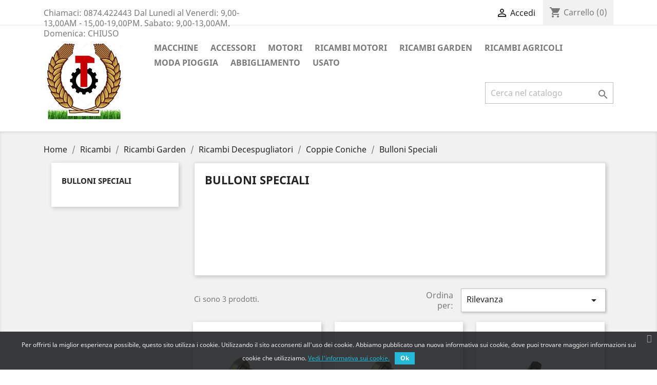

--- FILE ---
content_type: text/html; charset=utf-8
request_url: https://www.topgardenshop.it/index.php?id_category=289&controller=category
body_size: 22818
content:
<!-- begin catalog/listing/category.tpl -->
<!doctype html>
<html lang="it">

  <head>
    
      
  <meta charset="utf-8">


  <meta http-equiv="x-ua-compatible" content="ie=edge">



  <title>Bulloni Speciali</title>
  <meta name="description" content="">
  <meta name="keywords" content="">
        <link rel="canonical" href="https://www.topgardenshop.it/index.php?id_category=289&amp;controller=category">
    
                  <link rel="alternate" href="https://www.topgardenshop.it/index.php?id_category=289&amp;controller=category" hreflang="it">
        



  <meta name="viewport" content="width=device-width, initial-scale=1">



  <link rel="icon" type="image/vnd.microsoft.icon" href="/img/favicon.ico?1568729337">
  <link rel="shortcut icon" type="image/x-icon" href="/img/favicon.ico?1568729337">



    <link rel="stylesheet" href="https://www.topgardenshop.it/themes/classic/assets/css/theme.css" type="text/css" media="all">
  <link rel="stylesheet" href="https://www.topgardenshop.it/modules/ps_facetedsearch/views/dist/front.css" type="text/css" media="all">
  <link rel="stylesheet" href="https://www.topgardenshop.it/modules/pscookiebanner/views/css/jquery-eu-cookie-law-popup.css" type="text/css" media="all">
  <link rel="stylesheet" href="https://www.topgardenshop.it/modules/pscookiebanner/views/css/font-awesome.min.css" type="text/css" media="all">
  <link rel="stylesheet" href="https://www.topgardenshop.it/modules/blockblog/views/css/blog.css" type="text/css" media="all">
  <link rel="stylesheet" href="https://www.topgardenshop.it/modules/blockblog/views/css/font-custom.min.css" type="text/css" media="all">
  <link rel="stylesheet" href="https://www.topgardenshop.it/modules/blockblog/views/css/users.css" type="text/css" media="all">
  <link rel="stylesheet" href="https://www.topgardenshop.it/modules/blockblog/views/css/blog17.css" type="text/css" media="all">
  <link rel="stylesheet" href="https://www.topgardenshop.it/modules/blockblog/views/css/owl.carousel.css" type="text/css" media="all">
  <link rel="stylesheet" href="https://www.topgardenshop.it/modules/blockblog/views/css/owl.theme.default.css" type="text/css" media="all">
  <link rel="stylesheet" href="https://www.topgardenshop.it/modules/blockblog/views/css/prettyPhoto.css" type="text/css" media="all">
  <link rel="stylesheet" href="https://www.topgardenshop.it/js/jquery/ui/themes/base/minified/jquery-ui.min.css" type="text/css" media="all">
  <link rel="stylesheet" href="https://www.topgardenshop.it/js/jquery/ui/themes/base/minified/jquery.ui.theme.min.css" type="text/css" media="all">
  <link rel="stylesheet" href="https://www.topgardenshop.it/modules/ps_imageslider/css/homeslider.css" type="text/css" media="all">
  <link rel="stylesheet" href="https://www.topgardenshop.it/themes/classic/assets/css/custom.css" type="text/css" media="all">




  

  <script type="text/javascript">
        var prestashop = {"cart":{"products":[],"totals":{"total":{"type":"total","label":"Totale","amount":0,"value":"0,00\u00a0\u20ac"},"total_including_tax":{"type":"total","label":"Totale (IVA incl.)","amount":0,"value":"0,00\u00a0\u20ac"},"total_excluding_tax":{"type":"total","label":"Totale (IVA escl.)","amount":0,"value":"0,00\u00a0\u20ac"}},"subtotals":{"products":{"type":"products","label":"Totale parziale","amount":0,"value":"0,00\u00a0\u20ac"},"discounts":null,"shipping":{"type":"shipping","label":"Spedizione","amount":0,"value":"Gratis"},"tax":{"type":"tax","label":"Iva inclusa","amount":0,"value":"0,00\u00a0\u20ac"}},"products_count":0,"summary_string":"0 articoli","vouchers":{"allowed":0,"added":[]},"discounts":[],"minimalPurchase":0,"minimalPurchaseRequired":""},"currency":{"name":"Euro","iso_code":"EUR","iso_code_num":"978","sign":"\u20ac"},"customer":{"lastname":null,"firstname":null,"email":null,"birthday":null,"newsletter":null,"newsletter_date_add":null,"optin":null,"website":null,"company":null,"siret":null,"ape":null,"is_logged":false,"gender":{"type":null,"name":null},"addresses":[]},"language":{"name":"Italiano (Italian)","iso_code":"it","locale":"it-IT","language_code":"it","is_rtl":"0","date_format_lite":"d\/m\/Y","date_format_full":"d\/m\/Y H:i:s","id":1},"page":{"title":"","canonical":"https:\/\/www.topgardenshop.it\/index.php?id_category=289&controller=category","meta":{"title":"Bulloni Speciali","description":"","keywords":"","robots":"index"},"page_name":"category","body_classes":{"lang-it":true,"lang-rtl":false,"country-IT":true,"currency-EUR":true,"layout-left-column":true,"page-category":true,"tax-display-enabled":true,"category-id-289":true,"category-Bulloni Speciali":true,"category-id-parent-55":true,"category-depth-level-6":true},"admin_notifications":[]},"shop":{"name":"Gianfagna Antonio S.n.c.","logo":"\/img\/prestashop-logo-1568729337.jpg","stores_icon":"\/img\/logo_stores.png","favicon":"\/img\/favicon.ico"},"urls":{"base_url":"https:\/\/www.topgardenshop.it\/","current_url":"https:\/\/www.topgardenshop.it\/index.php?id_category=289&controller=category","shop_domain_url":"https:\/\/www.topgardenshop.it","img_ps_url":"https:\/\/www.topgardenshop.it\/img\/","img_cat_url":"https:\/\/www.topgardenshop.it\/img\/c\/","img_lang_url":"https:\/\/www.topgardenshop.it\/img\/l\/","img_prod_url":"https:\/\/www.topgardenshop.it\/img\/p\/","img_manu_url":"https:\/\/www.topgardenshop.it\/img\/m\/","img_sup_url":"https:\/\/www.topgardenshop.it\/img\/su\/","img_ship_url":"https:\/\/www.topgardenshop.it\/img\/s\/","img_store_url":"https:\/\/www.topgardenshop.it\/img\/st\/","img_col_url":"https:\/\/www.topgardenshop.it\/img\/co\/","img_url":"https:\/\/www.topgardenshop.it\/themes\/classic\/assets\/img\/","css_url":"https:\/\/www.topgardenshop.it\/themes\/classic\/assets\/css\/","js_url":"https:\/\/www.topgardenshop.it\/themes\/classic\/assets\/js\/","pic_url":"https:\/\/www.topgardenshop.it\/upload\/","pages":{"address":"https:\/\/www.topgardenshop.it\/index.php?controller=address","addresses":"https:\/\/www.topgardenshop.it\/index.php?controller=addresses","authentication":"https:\/\/www.topgardenshop.it\/index.php?controller=authentication","cart":"https:\/\/www.topgardenshop.it\/index.php?controller=cart","category":"https:\/\/www.topgardenshop.it\/index.php?controller=category","cms":"https:\/\/www.topgardenshop.it\/index.php?controller=cms","contact":"https:\/\/www.topgardenshop.it\/index.php?controller=contact","discount":"https:\/\/www.topgardenshop.it\/index.php?controller=discount","guest_tracking":"https:\/\/www.topgardenshop.it\/index.php?controller=guest-tracking","history":"https:\/\/www.topgardenshop.it\/index.php?controller=history","identity":"https:\/\/www.topgardenshop.it\/index.php?controller=identity","index":"https:\/\/www.topgardenshop.it\/index.php","my_account":"https:\/\/www.topgardenshop.it\/index.php?controller=my-account","order_confirmation":"https:\/\/www.topgardenshop.it\/index.php?controller=order-confirmation","order_detail":"https:\/\/www.topgardenshop.it\/index.php?controller=order-detail","order_follow":"https:\/\/www.topgardenshop.it\/index.php?controller=order-follow","order":"https:\/\/www.topgardenshop.it\/index.php?controller=order","order_return":"https:\/\/www.topgardenshop.it\/index.php?controller=order-return","order_slip":"https:\/\/www.topgardenshop.it\/index.php?controller=order-slip","pagenotfound":"https:\/\/www.topgardenshop.it\/index.php?controller=pagenotfound","password":"https:\/\/www.topgardenshop.it\/index.php?controller=password","pdf_invoice":"https:\/\/www.topgardenshop.it\/index.php?controller=pdf-invoice","pdf_order_return":"https:\/\/www.topgardenshop.it\/index.php?controller=pdf-order-return","pdf_order_slip":"https:\/\/www.topgardenshop.it\/index.php?controller=pdf-order-slip","prices_drop":"https:\/\/www.topgardenshop.it\/index.php?controller=prices-drop","product":"https:\/\/www.topgardenshop.it\/index.php?controller=product","search":"https:\/\/www.topgardenshop.it\/index.php?controller=search","sitemap":"https:\/\/www.topgardenshop.it\/index.php?controller=sitemap","stores":"https:\/\/www.topgardenshop.it\/index.php?controller=stores","supplier":"https:\/\/www.topgardenshop.it\/index.php?controller=supplier","register":"https:\/\/www.topgardenshop.it\/index.php?controller=authentication&create_account=1","order_login":"https:\/\/www.topgardenshop.it\/index.php?controller=order&login=1"},"alternative_langs":{"it":"https:\/\/www.topgardenshop.it\/index.php?id_category=289&controller=category"},"theme_assets":"\/themes\/classic\/assets\/","actions":{"logout":"https:\/\/www.topgardenshop.it\/index.php?mylogout="},"no_picture_image":{"bySize":{"small_default":{"url":"https:\/\/www.topgardenshop.it\/img\/p\/it-default-small_default.jpg","width":98,"height":98},"cart_default":{"url":"https:\/\/www.topgardenshop.it\/img\/p\/it-default-cart_default.jpg","width":125,"height":125},"home_default":{"url":"https:\/\/www.topgardenshop.it\/img\/p\/it-default-home_default.jpg","width":250,"height":250},"medium_default":{"url":"https:\/\/www.topgardenshop.it\/img\/p\/it-default-medium_default.jpg","width":452,"height":452},"large_default":{"url":"https:\/\/www.topgardenshop.it\/img\/p\/it-default-large_default.jpg","width":800,"height":800}},"small":{"url":"https:\/\/www.topgardenshop.it\/img\/p\/it-default-small_default.jpg","width":98,"height":98},"medium":{"url":"https:\/\/www.topgardenshop.it\/img\/p\/it-default-home_default.jpg","width":250,"height":250},"large":{"url":"https:\/\/www.topgardenshop.it\/img\/p\/it-default-large_default.jpg","width":800,"height":800},"legend":""}},"configuration":{"display_taxes_label":true,"display_prices_tax_incl":true,"is_catalog":false,"show_prices":true,"opt_in":{"partner":true},"quantity_discount":{"type":"discount","label":"Sconto"},"voucher_enabled":0,"return_enabled":0},"field_required":[],"breadcrumb":{"links":[{"title":"Home","url":"https:\/\/www.topgardenshop.it\/index.php"},{"title":"Ricambi","url":"https:\/\/www.topgardenshop.it\/index.php?id_category=18&controller=category"},{"title":"Ricambi Garden","url":"https:\/\/www.topgardenshop.it\/index.php?id_category=23&controller=category"},{"title":"Ricambi Decespugliatori","url":"https:\/\/www.topgardenshop.it\/index.php?id_category=54&controller=category"},{"title":"Coppie Coniche","url":"https:\/\/www.topgardenshop.it\/index.php?id_category=55&controller=category"},{"title":"Bulloni Speciali","url":"https:\/\/www.topgardenshop.it\/index.php?id_category=289&controller=category"}],"count":6},"link":{"protocol_link":"https:\/\/","protocol_content":"https:\/\/"},"time":1768959705,"static_token":"20d3c4b8552ab16a5a64017369a826e0","token":"af809cb55f7717fcbe0af211a2e60a0e"};
      </script>



  
<!-- begin modules/pscookiebanner/views/templates/hook/header.tpl -->
<link href="https://fonts.googleapis.com/css?family=4" rel="stylesheet" type="text/css" media="all">


<script type="text/javascript">
    var cb_settings = {
        cb_bg_color:"rgba(23, 25, 28, 0.85)",
        cb_font_style:"4",
        cb_text_color:"#efefef",
        cb_inf_text_color:"#25B9D7",
        cb_loop:"1",
        cb_font_size:"12",
        cb_button_bg_color:"#25B9D7",
        cb_button_bg_color_hover:"#1e94ab",
        cb_button_text_color:"#ffffff",
    };

    var cb_cms_url = "https://www.topgardenshop.it/index.php?id_cms=2&amp;controller=cms";
    var cb_position = "bottom";
    var cb_text = "Per offrirti la miglior esperienza possibile, questo sito utilizza i cookie. Utilizzando il sito acconsenti all&#039;uso dei cookie. Abbiamo pubblicato una nuova informativa sui cookie, dove puoi trovare maggiori informazioni sui cookie che utilizziamo.";
    var cb_link_text = "Vedi l&#039;informativa sui cookie.";
    var cd_button_text = "Ok";
</script>


<!-- end modules/pscookiebanner/views/templates/hook/header.tpl -->

<!-- begin modules/blockblog/views/templates/hooks/head.tpl -->




<!-- Module Blog for PrestaShop -->

<script type="text/javascript">
    var ajax_url_blockblog = 'https://www.topgardenshop.it/index.php?fc=module&module=blockblog&controller=ajax';

        var slider_effect_blockblog = 'light_rounded';
    var gallery_autoplay_blockblog = 1;
    var gallery_speed_blockblog = 3000;
    
</script>


<link rel="alternate" type="application/rss+xml" href="https://www.topgardenshop.it/index.php?fc=module&amp;module=blockblog&amp;controller=rss" />




<!-- Module Blog for PrestaShop -->

<!-- end modules/blockblog/views/templates/hooks/head.tpl -->
<!-- emarketing start -->


<!-- emarketing end -->



    
  </head>

  <body id="category" class="lang-it country-it currency-eur layout-left-column page-category tax-display-enabled category-id-289 category-bulloni-speciali category-id-parent-55 category-depth-level-6">

    
      
    

    <main>
      
              

      <header id="header">
        
          
  <div class="header-banner">
    
  </div>



  <nav class="header-nav">
    <div class="container">
      <div class="row">
        <div class="hidden-sm-down">
          <div class="col-md-5 col-xs-12">
            
<!-- begin module:ps_contactinfo/nav.tpl -->
<!-- begin /homepages/32/d818649369/htdocs/www/themes/classic/modules/ps_contactinfo/nav.tpl --><div id="_desktop_contact_link">
  <div id="contact-link">
                Chiamaci: <span>0874.422443 Dal Lunedi al Venerdi: 9,00-13,00AM - 15,00-19,00PM. Sabato: 9,00-13,00AM. Domenica: CHIUSO</span>
      </div>
</div>
<!-- end /homepages/32/d818649369/htdocs/www/themes/classic/modules/ps_contactinfo/nav.tpl -->
<!-- end module:ps_contactinfo/nav.tpl -->

          </div>
          <div class="col-md-7 right-nav">
              
<!-- begin module:ps_customersignin/ps_customersignin.tpl -->
<!-- begin /homepages/32/d818649369/htdocs/www/themes/classic/modules/ps_customersignin/ps_customersignin.tpl --><div id="_desktop_user_info">
  <div class="user-info">
          <a
        href="https://www.topgardenshop.it/index.php?controller=my-account"
        title="Accedi al tuo account cliente"
        rel="nofollow"
      >
        <i class="material-icons">&#xE7FF;</i>
        <span class="hidden-sm-down">Accedi</span>
      </a>
      </div>
</div>
<!-- end /homepages/32/d818649369/htdocs/www/themes/classic/modules/ps_customersignin/ps_customersignin.tpl -->
<!-- end module:ps_customersignin/ps_customersignin.tpl -->

<!-- begin module:ps_shoppingcart/ps_shoppingcart.tpl -->
<!-- begin /homepages/32/d818649369/htdocs/www/themes/classic/modules/ps_shoppingcart/ps_shoppingcart.tpl --><div id="_desktop_cart">
  <div class="blockcart cart-preview inactive" data-refresh-url="//www.topgardenshop.it/index.php?fc=module&amp;module=ps_shoppingcart&amp;controller=ajax">
    <div class="header">
              <i class="material-icons shopping-cart">shopping_cart</i>
        <span class="hidden-sm-down">Carrello</span>
        <span class="cart-products-count">(0)</span>
          </div>
  </div>
</div>
<!-- end /homepages/32/d818649369/htdocs/www/themes/classic/modules/ps_shoppingcart/ps_shoppingcart.tpl -->
<!-- end module:ps_shoppingcart/ps_shoppingcart.tpl -->

          </div>
        </div>
        <div class="hidden-md-up text-sm-center mobile">
          <div class="float-xs-left" id="menu-icon">
            <i class="material-icons d-inline">&#xE5D2;</i>
          </div>
          <div class="float-xs-right" id="_mobile_cart"></div>
          <div class="float-xs-right" id="_mobile_user_info"></div>
          <div class="top-logo" id="_mobile_logo"></div>
          <div class="clearfix"></div>
        </div>
      </div>
    </div>
  </nav>



  <div class="header-top">
    <div class="container">
       <div class="row">
        <div class="col-md-2 hidden-sm-down" id="_desktop_logo">
                            <a href="https://www.topgardenshop.it/">
                  <img class="logo img-responsive" src="/img/prestashop-logo-1568729337.jpg" alt="Gianfagna Antonio S.n.c.">
                </a>
                    </div>
        <div class="col-md-10 col-sm-12 position-static">
          
<!-- begin module:ps_mainmenu/ps_mainmenu.tpl -->
<!-- begin /homepages/32/d818649369/htdocs/www/themes/classic/modules/ps_mainmenu/ps_mainmenu.tpl -->

<div class="menu js-top-menu position-static hidden-sm-down" id="_desktop_top_menu">
    
          <ul class="top-menu" id="top-menu" data-depth="0">
                    <li class="category" id="category-10">
                          <a
                class="dropdown-item"
                href="https://www.topgardenshop.it/index.php?id_category=10&amp;controller=category" data-depth="0"
                              >
                                                                      <span class="float-xs-right hidden-md-up">
                    <span data-target="#top_sub_menu_49608" data-toggle="collapse" class="navbar-toggler collapse-icons">
                      <i class="material-icons add">&#xE313;</i>
                      <i class="material-icons remove">&#xE316;</i>
                    </span>
                  </span>
                                Macchine
              </a>
                            <div  class="popover sub-menu js-sub-menu collapse" id="top_sub_menu_49608">
                
          <ul class="top-menu"  data-depth="1">
                    <li class="category" id="category-13">
                          <a
                class="dropdown-item dropdown-submenu"
                href="https://www.topgardenshop.it/index.php?id_category=13&amp;controller=category" data-depth="1"
                              >
                                                                      <span class="float-xs-right hidden-md-up">
                    <span data-target="#top_sub_menu_93756" data-toggle="collapse" class="navbar-toggler collapse-icons">
                      <i class="material-icons add">&#xE313;</i>
                      <i class="material-icons remove">&#xE316;</i>
                    </span>
                  </span>
                                Motoseghe
              </a>
                            <div  class="collapse" id="top_sub_menu_93756">
                
          <ul class="top-menu"  data-depth="2">
                    <li class="category" id="category-443">
                          <a
                class="dropdown-item"
                href="https://www.topgardenshop.it/index.php?id_category=443&amp;controller=category" data-depth="2"
                              >
                                Husqvarna
              </a>
                          </li>
                    <li class="category" id="category-444">
                          <a
                class="dropdown-item"
                href="https://www.topgardenshop.it/index.php?id_category=444&amp;controller=category" data-depth="2"
                              >
                                Oleo Mac
              </a>
                          </li>
                    <li class="category" id="category-445">
                          <a
                class="dropdown-item"
                href="https://www.topgardenshop.it/index.php?id_category=445&amp;controller=category" data-depth="2"
                              >
                                Stiga
              </a>
                          </li>
                    <li class="category" id="category-446">
                          <a
                class="dropdown-item"
                href="https://www.topgardenshop.it/index.php?id_category=446&amp;controller=category" data-depth="2"
                              >
                                Altre Marche
              </a>
                          </li>
              </ul>
    
              </div>
                          </li>
                    <li class="category" id="category-17">
                          <a
                class="dropdown-item dropdown-submenu"
                href="https://www.topgardenshop.it/index.php?id_category=17&amp;controller=category" data-depth="1"
                              >
                                Rasaerba
              </a>
                          </li>
                    <li class="category" id="category-74">
                          <a
                class="dropdown-item dropdown-submenu"
                href="https://www.topgardenshop.it/index.php?id_category=74&amp;controller=category" data-depth="1"
                              >
                                Trattorini
              </a>
                          </li>
                    <li class="category" id="category-92">
                          <a
                class="dropdown-item dropdown-submenu"
                href="https://www.topgardenshop.it/index.php?id_category=92&amp;controller=category" data-depth="1"
                              >
                                Motozappe
              </a>
                          </li>
                    <li class="category" id="category-101">
                          <a
                class="dropdown-item dropdown-submenu"
                href="https://www.topgardenshop.it/index.php?id_category=101&amp;controller=category" data-depth="1"
                              >
                                Decespugliatori
              </a>
                          </li>
                    <li class="category" id="category-120">
                          <a
                class="dropdown-item dropdown-submenu"
                href="https://www.topgardenshop.it/index.php?id_category=120&amp;controller=category" data-depth="1"
                              >
                                                                      <span class="float-xs-right hidden-md-up">
                    <span data-target="#top_sub_menu_60712" data-toggle="collapse" class="navbar-toggler collapse-icons">
                      <i class="material-icons add">&#xE313;</i>
                      <i class="material-icons remove">&#xE316;</i>
                    </span>
                  </span>
                                Pompe
              </a>
                            <div  class="collapse" id="top_sub_menu_60712">
                
          <ul class="top-menu"  data-depth="2">
                    <li class="category" id="category-121">
                          <a
                class="dropdown-item"
                href="https://www.topgardenshop.it/index.php?id_category=121&amp;controller=category" data-depth="2"
                              >
                                Irrigazione
              </a>
                          </li>
                    <li class="category" id="category-122">
                          <a
                class="dropdown-item"
                href="https://www.topgardenshop.it/index.php?id_category=122&amp;controller=category" data-depth="2"
                              >
                                Irrorazione
              </a>
                          </li>
                    <li class="category" id="category-123">
                          <a
                class="dropdown-item"
                href="https://www.topgardenshop.it/index.php?id_category=123&amp;controller=category" data-depth="2"
                              >
                                Zaino
              </a>
                          </li>
                    <li class="category" id="category-237">
                          <a
                class="dropdown-item"
                href="https://www.topgardenshop.it/index.php?id_category=237&amp;controller=category" data-depth="2"
                              >
                                Pompe Sommerse
              </a>
                          </li>
              </ul>
    
              </div>
                          </li>
                    <li class="category" id="category-127">
                          <a
                class="dropdown-item dropdown-submenu"
                href="https://www.topgardenshop.it/index.php?id_category=127&amp;controller=category" data-depth="1"
                              >
                                Tagliasiepi
              </a>
                          </li>
                    <li class="category" id="category-137">
                          <a
                class="dropdown-item dropdown-submenu"
                href="https://www.topgardenshop.it/index.php?id_category=137&amp;controller=category" data-depth="1"
                              >
                                Sfalciatutto
              </a>
                          </li>
                    <li class="category" id="category-148">
                          <a
                class="dropdown-item dropdown-submenu"
                href="https://www.topgardenshop.it/index.php?id_category=148&amp;controller=category" data-depth="1"
                              >
                                Motofalciatrici
              </a>
                          </li>
                    <li class="category" id="category-157">
                          <a
                class="dropdown-item dropdown-submenu"
                href="https://www.topgardenshop.it/index.php?id_category=157&amp;controller=category" data-depth="1"
                              >
                                                                      <span class="float-xs-right hidden-md-up">
                    <span data-target="#top_sub_menu_21847" data-toggle="collapse" class="navbar-toggler collapse-icons">
                      <i class="material-icons add">&#xE313;</i>
                      <i class="material-icons remove">&#xE316;</i>
                    </span>
                  </span>
                                Abbacchiatori
              </a>
                            <div  class="collapse" id="top_sub_menu_21847">
                
          <ul class="top-menu"  data-depth="2">
                    <li class="category" id="category-452">
                          <a
                class="dropdown-item"
                href="https://www.topgardenshop.it/index.php?id_category=452&amp;controller=category" data-depth="2"
                              >
                                Abbacchiatori Pneumatici
              </a>
                          </li>
                    <li class="category" id="category-453">
                          <a
                class="dropdown-item"
                href="https://www.topgardenshop.it/index.php?id_category=453&amp;controller=category" data-depth="2"
                              >
                                Abbacchiatori a Batteria
              </a>
                          </li>
              </ul>
    
              </div>
                          </li>
                    <li class="category" id="category-215">
                          <a
                class="dropdown-item dropdown-submenu"
                href="https://www.topgardenshop.it/index.php?id_category=215&amp;controller=category" data-depth="1"
                              >
                                Spazzaneve
              </a>
                          </li>
                    <li class="category" id="category-230">
                          <a
                class="dropdown-item dropdown-submenu"
                href="https://www.topgardenshop.it/index.php?id_category=230&amp;controller=category" data-depth="1"
                              >
                                Arieggiatori
              </a>
                          </li>
                    <li class="category" id="category-236">
                          <a
                class="dropdown-item dropdown-submenu"
                href="https://www.topgardenshop.it/index.php?id_category=236&amp;controller=category" data-depth="1"
                              >
                                Soffiatori
              </a>
                          </li>
                    <li class="category" id="category-330">
                          <a
                class="dropdown-item dropdown-submenu"
                href="https://www.topgardenshop.it/index.php?id_category=330&amp;controller=category" data-depth="1"
                              >
                                Biotrituratori
              </a>
                          </li>
                    <li class="category" id="category-380">
                          <a
                class="dropdown-item dropdown-submenu"
                href="https://www.topgardenshop.it/index.php?id_category=380&amp;controller=category" data-depth="1"
                              >
                                Potatori
              </a>
                          </li>
                    <li class="category" id="category-382">
                          <a
                class="dropdown-item dropdown-submenu"
                href="https://www.topgardenshop.it/index.php?id_category=382&amp;controller=category" data-depth="1"
                              >
                                                                      <span class="float-xs-right hidden-md-up">
                    <span data-target="#top_sub_menu_23359" data-toggle="collapse" class="navbar-toggler collapse-icons">
                      <i class="material-icons add">&#xE313;</i>
                      <i class="material-icons remove">&#xE316;</i>
                    </span>
                  </span>
                                Prodotti a Batteria
              </a>
                            <div  class="collapse" id="top_sub_menu_23359">
                
          <ul class="top-menu"  data-depth="2">
                    <li class="category" id="category-381">
                          <a
                class="dropdown-item"
                href="https://www.topgardenshop.it/index.php?id_category=381&amp;controller=category" data-depth="2"
                              >
                                Forbici
              </a>
                          </li>
                    <li class="category" id="category-383">
                          <a
                class="dropdown-item"
                href="https://www.topgardenshop.it/index.php?id_category=383&amp;controller=category" data-depth="2"
                              >
                                Rasaerba
              </a>
                          </li>
                    <li class="category" id="category-448">
                          <a
                class="dropdown-item"
                href="https://www.topgardenshop.it/index.php?id_category=448&amp;controller=category" data-depth="2"
                              >
                                Motoseghe
              </a>
                          </li>
                    <li class="category" id="category-478">
                          <a
                class="dropdown-item"
                href="https://www.topgardenshop.it/index.php?id_category=478&amp;controller=category" data-depth="2"
                              >
                                Potatori
              </a>
                          </li>
                    <li class="category" id="category-480">
                          <a
                class="dropdown-item"
                href="https://www.topgardenshop.it/index.php?id_category=480&amp;controller=category" data-depth="2"
                              >
                                Batterie Di Ricambio
              </a>
                          </li>
                    <li class="category" id="category-511">
                          <a
                class="dropdown-item"
                href="https://www.topgardenshop.it/index.php?id_category=511&amp;controller=category" data-depth="2"
                              >
                                Batterie
              </a>
                          </li>
                    <li class="category" id="category-512">
                          <a
                class="dropdown-item"
                href="https://www.topgardenshop.it/index.php?id_category=512&amp;controller=category" data-depth="2"
                              >
                                Wolf Click-System
              </a>
                          </li>
              </ul>
    
              </div>
                          </li>
                    <li class="category" id="category-405">
                          <a
                class="dropdown-item dropdown-submenu"
                href="https://www.topgardenshop.it/index.php?id_category=405&amp;controller=category" data-depth="1"
                              >
                                Trinciasarmenti
              </a>
                          </li>
                    <li class="category" id="category-415">
                          <a
                class="dropdown-item dropdown-submenu"
                href="https://www.topgardenshop.it/index.php?id_category=415&amp;controller=category" data-depth="1"
                              >
                                Atomizzatori
              </a>
                          </li>
                    <li class="category" id="category-510">
                          <a
                class="dropdown-item dropdown-submenu"
                href="https://www.topgardenshop.it/index.php?id_category=510&amp;controller=category" data-depth="1"
                              >
                                Gruppi Elettrogeni
              </a>
                          </li>
              </ul>
    
              </div>
                          </li>
                    <li class="category" id="category-52">
                          <a
                class="dropdown-item"
                href="https://www.topgardenshop.it/index.php?id_category=52&amp;controller=category" data-depth="0"
                              >
                                                                      <span class="float-xs-right hidden-md-up">
                    <span data-target="#top_sub_menu_76592" data-toggle="collapse" class="navbar-toggler collapse-icons">
                      <i class="material-icons add">&#xE313;</i>
                      <i class="material-icons remove">&#xE316;</i>
                    </span>
                  </span>
                                ACCESSORI
              </a>
                            <div  class="popover sub-menu js-sub-menu collapse" id="top_sub_menu_76592">
                
          <ul class="top-menu"  data-depth="1">
                    <li class="category" id="category-53">
                          <a
                class="dropdown-item dropdown-submenu"
                href="https://www.topgardenshop.it/index.php?id_category=53&amp;controller=category" data-depth="1"
                              >
                                                                      <span class="float-xs-right hidden-md-up">
                    <span data-target="#top_sub_menu_2572" data-toggle="collapse" class="navbar-toggler collapse-icons">
                      <i class="material-icons add">&#xE313;</i>
                      <i class="material-icons remove">&#xE316;</i>
                    </span>
                  </span>
                                Lubrificanti
              </a>
                            <div  class="collapse" id="top_sub_menu_2572">
                
          <ul class="top-menu"  data-depth="2">
                    <li class="category" id="category-112">
                          <a
                class="dropdown-item"
                href="https://www.topgardenshop.it/index.php?id_category=112&amp;controller=category" data-depth="2"
                              >
                                Olio Miscela 2T
              </a>
                          </li>
                    <li class="category" id="category-113">
                          <a
                class="dropdown-item"
                href="https://www.topgardenshop.it/index.php?id_category=113&amp;controller=category" data-depth="2"
                              >
                                Olio Motore 4T
              </a>
                          </li>
                    <li class="category" id="category-114">
                          <a
                class="dropdown-item"
                href="https://www.topgardenshop.it/index.php?id_category=114&amp;controller=category" data-depth="2"
                              >
                                Olio Trasmissioni
              </a>
                          </li>
                    <li class="category" id="category-290">
                          <a
                class="dropdown-item"
                href="https://www.topgardenshop.it/index.php?id_category=290&amp;controller=category" data-depth="2"
                              >
                                Grasso
              </a>
                          </li>
                    <li class="category" id="category-291">
                          <a
                class="dropdown-item"
                href="https://www.topgardenshop.it/index.php?id_category=291&amp;controller=category" data-depth="2"
                              >
                                Prodotti Spray
              </a>
                          </li>
                    <li class="category" id="category-292">
                          <a
                class="dropdown-item"
                href="https://www.topgardenshop.it/index.php?id_category=292&amp;controller=category" data-depth="2"
                              >
                                Protettivo Motoseghe
              </a>
                          </li>
                    <li class="category" id="category-347">
                          <a
                class="dropdown-item"
                href="https://www.topgardenshop.it/index.php?id_category=347&amp;controller=category" data-depth="2"
                              >
                                Taniche
              </a>
                          </li>
              </ul>
    
              </div>
                          </li>
                    <li class="category" id="category-158">
                          <a
                class="dropdown-item dropdown-submenu"
                href="https://www.topgardenshop.it/index.php?id_category=158&amp;controller=category" data-depth="1"
                              >
                                                                      <span class="float-xs-right hidden-md-up">
                    <span data-target="#top_sub_menu_3734" data-toggle="collapse" class="navbar-toggler collapse-icons">
                      <i class="material-icons add">&#xE313;</i>
                      <i class="material-icons remove">&#xE316;</i>
                    </span>
                  </span>
                                Attrezzi Manuali
              </a>
                            <div  class="collapse" id="top_sub_menu_3734">
                
          <ul class="top-menu"  data-depth="2">
                    <li class="category" id="category-159">
                          <a
                class="dropdown-item"
                href="https://www.topgardenshop.it/index.php?id_category=159&amp;controller=category" data-depth="2"
                              >
                                Asce Spaccalegna
              </a>
                          </li>
                    <li class="category" id="category-160">
                          <a
                class="dropdown-item"
                href="https://www.topgardenshop.it/index.php?id_category=160&amp;controller=category" data-depth="2"
                              >
                                Forbici
              </a>
                          </li>
                    <li class="category" id="category-337">
                          <a
                class="dropdown-item"
                href="https://www.topgardenshop.it/index.php?id_category=337&amp;controller=category" data-depth="2"
                              >
                                Troncarami
              </a>
                          </li>
                    <li class="category" id="category-338">
                          <a
                class="dropdown-item"
                href="https://www.topgardenshop.it/index.php?id_category=338&amp;controller=category" data-depth="2"
                              >
                                Roncole
              </a>
                          </li>
                    <li class="category" id="category-339">
                          <a
                class="dropdown-item"
                href="https://www.topgardenshop.it/index.php?id_category=339&amp;controller=category" data-depth="2"
                              >
                                Machete
              </a>
                          </li>
                    <li class="category" id="category-340">
                          <a
                class="dropdown-item"
                href="https://www.topgardenshop.it/index.php?id_category=340&amp;controller=category" data-depth="2"
                              >
                                Rastrelli
              </a>
                          </li>
                    <li class="category" id="category-341">
                          <a
                class="dropdown-item"
                href="https://www.topgardenshop.it/index.php?id_category=341&amp;controller=category" data-depth="2"
                              >
                                Badili e Vanghe
              </a>
                          </li>
                    <li class="category" id="category-342">
                          <a
                class="dropdown-item"
                href="https://www.topgardenshop.it/index.php?id_category=342&amp;controller=category" data-depth="2"
                              >
                                Svettatoi
              </a>
                          </li>
                    <li class="category" id="category-344">
                          <a
                class="dropdown-item"
                href="https://www.topgardenshop.it/index.php?id_category=344&amp;controller=category" data-depth="2"
                              >
                                Zappe
              </a>
                          </li>
                    <li class="category" id="category-345">
                          <a
                class="dropdown-item"
                href="https://www.topgardenshop.it/index.php?id_category=345&amp;controller=category" data-depth="2"
                              >
                                Segacci
              </a>
                          </li>
                    <li class="category" id="category-372">
                          <a
                class="dropdown-item"
                href="https://www.topgardenshop.it/index.php?id_category=372&amp;controller=category" data-depth="2"
                              >
                                Manici
              </a>
                          </li>
              </ul>
    
              </div>
                          </li>
                    <li class="category" id="category-318">
                          <a
                class="dropdown-item dropdown-submenu"
                href="https://www.topgardenshop.it/index.php?id_category=318&amp;controller=category" data-depth="1"
                              >
                                                                      <span class="float-xs-right hidden-md-up">
                    <span data-target="#top_sub_menu_62925" data-toggle="collapse" class="navbar-toggler collapse-icons">
                      <i class="material-icons add">&#xE313;</i>
                      <i class="material-icons remove">&#xE316;</i>
                    </span>
                  </span>
                                Affilatura
              </a>
                            <div  class="collapse" id="top_sub_menu_62925">
                
          <ul class="top-menu"  data-depth="2">
                    <li class="category" id="category-319">
                          <a
                class="dropdown-item"
                href="https://www.topgardenshop.it/index.php?id_category=319&amp;controller=category" data-depth="2"
                              >
                                Tondini
              </a>
                          </li>
                    <li class="category" id="category-320">
                          <a
                class="dropdown-item"
                href="https://www.topgardenshop.it/index.php?id_category=320&amp;controller=category" data-depth="2"
                              >
                                Lime Piatte
              </a>
                          </li>
                    <li class="category" id="category-321">
                          <a
                class="dropdown-item"
                href="https://www.topgardenshop.it/index.php?id_category=321&amp;controller=category" data-depth="2"
                              >
                                Affilacatene
              </a>
                          </li>
              </ul>
    
              </div>
                          </li>
                    <li class="category" id="category-322">
                          <a
                class="dropdown-item dropdown-submenu"
                href="https://www.topgardenshop.it/index.php?id_category=322&amp;controller=category" data-depth="1"
                              >
                                                                      <span class="float-xs-right hidden-md-up">
                    <span data-target="#top_sub_menu_45046" data-toggle="collapse" class="navbar-toggler collapse-icons">
                      <i class="material-icons add">&#xE313;</i>
                      <i class="material-icons remove">&#xE316;</i>
                    </span>
                  </span>
                                Irrigazione
              </a>
                            <div  class="collapse" id="top_sub_menu_45046">
                
          <ul class="top-menu"  data-depth="2">
                    <li class="category" id="category-329">
                          <a
                class="dropdown-item"
                href="https://www.topgardenshop.it/index.php?id_category=329&amp;controller=category" data-depth="2"
                              >
                                Tubi Irrigazione
              </a>
                          </li>
                    <li class="category" id="category-530">
                          <a
                class="dropdown-item"
                href="https://www.topgardenshop.it/index.php?id_category=530&amp;controller=category" data-depth="2"
                              >
                                Raccordi
              </a>
                          </li>
              </ul>
    
              </div>
                          </li>
                    <li class="category" id="category-517">
                          <a
                class="dropdown-item dropdown-submenu"
                href="https://www.topgardenshop.it/index.php?id_category=517&amp;controller=category" data-depth="1"
                              >
                                Accessori Trasporto
              </a>
                          </li>
              </ul>
    
              </div>
                          </li>
                    <li class="category" id="category-11">
                          <a
                class="dropdown-item"
                href="https://www.topgardenshop.it/index.php?id_category=11&amp;controller=category" data-depth="0"
                              >
                                                                      <span class="float-xs-right hidden-md-up">
                    <span data-target="#top_sub_menu_16628" data-toggle="collapse" class="navbar-toggler collapse-icons">
                      <i class="material-icons add">&#xE313;</i>
                      <i class="material-icons remove">&#xE316;</i>
                    </span>
                  </span>
                                Motori
              </a>
                            <div  class="popover sub-menu js-sub-menu collapse" id="top_sub_menu_16628">
                
          <ul class="top-menu"  data-depth="1">
                    <li class="category" id="category-68">
                          <a
                class="dropdown-item dropdown-submenu"
                href="https://www.topgardenshop.it/index.php?id_category=68&amp;controller=category" data-depth="1"
                              >
                                Albero Orizzontale
              </a>
                          </li>
                    <li class="category" id="category-69">
                          <a
                class="dropdown-item dropdown-submenu"
                href="https://www.topgardenshop.it/index.php?id_category=69&amp;controller=category" data-depth="1"
                              >
                                Albero Verticale
              </a>
                          </li>
                    <li class="category" id="category-70">
                          <a
                class="dropdown-item dropdown-submenu"
                href="https://www.topgardenshop.it/index.php?id_category=70&amp;controller=category" data-depth="1"
                              >
                                Motori Decespugliatori
              </a>
                          </li>
              </ul>
    
              </div>
                          </li>
                    <li class="category" id="category-21">
                          <a
                class="dropdown-item"
                href="https://www.topgardenshop.it/index.php?id_category=21&amp;controller=category" data-depth="0"
                              >
                                                                      <span class="float-xs-right hidden-md-up">
                    <span data-target="#top_sub_menu_33865" data-toggle="collapse" class="navbar-toggler collapse-icons">
                      <i class="material-icons add">&#xE313;</i>
                      <i class="material-icons remove">&#xE316;</i>
                    </span>
                  </span>
                                Ricambi Motori
              </a>
                            <div  class="popover sub-menu js-sub-menu collapse" id="top_sub_menu_33865">
                
          <ul class="top-menu"  data-depth="1">
                    <li class="category" id="category-58">
                          <a
                class="dropdown-item dropdown-submenu"
                href="https://www.topgardenshop.it/index.php?id_category=58&amp;controller=category" data-depth="1"
                              >
                                                                      <span class="float-xs-right hidden-md-up">
                    <span data-target="#top_sub_menu_64648" data-toggle="collapse" class="navbar-toggler collapse-icons">
                      <i class="material-icons add">&#xE313;</i>
                      <i class="material-icons remove">&#xE316;</i>
                    </span>
                  </span>
                                Avviatori
              </a>
                            <div  class="collapse" id="top_sub_menu_64648">
                
          <ul class="top-menu"  data-depth="2">
                    <li class="category" id="category-266">
                          <a
                class="dropdown-item"
                href="https://www.topgardenshop.it/index.php?id_category=266&amp;controller=category" data-depth="2"
                              >
                                Avviatori Completi
              </a>
                          </li>
                    <li class="category" id="category-267">
                          <a
                class="dropdown-item"
                href="https://www.topgardenshop.it/index.php?id_category=267&amp;controller=category" data-depth="2"
                              >
                                Pulegge Avviamento
              </a>
                          </li>
                    <li class="category" id="category-268">
                          <a
                class="dropdown-item"
                href="https://www.topgardenshop.it/index.php?id_category=268&amp;controller=category" data-depth="2"
                              >
                                Molle Avviamento
              </a>
                          </li>
                    <li class="category" id="category-269">
                          <a
                class="dropdown-item"
                href="https://www.topgardenshop.it/index.php?id_category=269&amp;controller=category" data-depth="2"
                              >
                                Trascinatori
              </a>
                          </li>
                    <li class="category" id="category-270">
                          <a
                class="dropdown-item"
                href="https://www.topgardenshop.it/index.php?id_category=270&amp;controller=category" data-depth="2"
                              >
                                Cricchetti
              </a>
                          </li>
                    <li class="category" id="category-271">
                          <a
                class="dropdown-item"
                href="https://www.topgardenshop.it/index.php?id_category=271&amp;controller=category" data-depth="2"
                              >
                                Molle Cricchetti
              </a>
                          </li>
                    <li class="category" id="category-473">
                          <a
                class="dropdown-item"
                href="https://www.topgardenshop.it/index.php?id_category=473&amp;controller=category" data-depth="2"
                              >
                                Impugnature
              </a>
                          </li>
                    <li class="category" id="category-474">
                          <a
                class="dropdown-item"
                href="https://www.topgardenshop.it/index.php?id_category=474&amp;controller=category" data-depth="2"
                              >
                                Funi Avviamento
              </a>
                          </li>
              </ul>
    
              </div>
                          </li>
                    <li class="category" id="category-59">
                          <a
                class="dropdown-item dropdown-submenu"
                href="https://www.topgardenshop.it/index.php?id_category=59&amp;controller=category" data-depth="1"
                              >
                                                                      <span class="float-xs-right hidden-md-up">
                    <span data-target="#top_sub_menu_39938" data-toggle="collapse" class="navbar-toggler collapse-icons">
                      <i class="material-icons add">&#xE313;</i>
                      <i class="material-icons remove">&#xE316;</i>
                    </span>
                  </span>
                                Carburatori
              </a>
                            <div  class="collapse" id="top_sub_menu_39938">
                
          <ul class="top-menu"  data-depth="2">
                    <li class="category" id="category-83">
                          <a
                class="dropdown-item"
                href="https://www.topgardenshop.it/index.php?id_category=83&amp;controller=category" data-depth="2"
                              >
                                Kit Valvola Spillo
              </a>
                          </li>
                    <li class="category" id="category-141">
                          <a
                class="dropdown-item"
                href="https://www.topgardenshop.it/index.php?id_category=141&amp;controller=category" data-depth="2"
                              >
                                Galleggianti
              </a>
                          </li>
                    <li class="category" id="category-192">
                          <a
                class="dropdown-item"
                href="https://www.topgardenshop.it/index.php?id_category=192&amp;controller=category" data-depth="2"
                              >
                                Carburatori Completi
              </a>
                          </li>
                    <li class="category" id="category-193">
                          <a
                class="dropdown-item"
                href="https://www.topgardenshop.it/index.php?id_category=193&amp;controller=category" data-depth="2"
                              >
                                Guarnizioni
              </a>
                          </li>
                    <li class="category" id="category-210">
                          <a
                class="dropdown-item"
                href="https://www.topgardenshop.it/index.php?id_category=210&amp;controller=category" data-depth="2"
                              >
                                Membrane
              </a>
                          </li>
                    <li class="category" id="category-317">
                          <a
                class="dropdown-item"
                href="https://www.topgardenshop.it/index.php?id_category=317&amp;controller=category" data-depth="2"
                              >
                                Primer
              </a>
                          </li>
                    <li class="category" id="category-413">
                          <a
                class="dropdown-item"
                href="https://www.topgardenshop.it/index.php?id_category=413&amp;controller=category" data-depth="2"
                              >
                                Kit Riparazione
              </a>
                          </li>
                    <li class="category" id="category-414">
                          <a
                class="dropdown-item"
                href="https://www.topgardenshop.it/index.php?id_category=414&amp;controller=category" data-depth="2"
                              >
                                Getti
              </a>
                          </li>
                    <li class="category" id="category-518">
                          <a
                class="dropdown-item"
                href="https://www.topgardenshop.it/index.php?id_category=518&amp;controller=category" data-depth="2"
                              >
                                Raccordi
              </a>
                          </li>
              </ul>
    
              </div>
                          </li>
                    <li class="category" id="category-64">
                          <a
                class="dropdown-item dropdown-submenu"
                href="https://www.topgardenshop.it/index.php?id_category=64&amp;controller=category" data-depth="1"
                              >
                                Molle Regolatori Giri
              </a>
                          </li>
                    <li class="category" id="category-84">
                          <a
                class="dropdown-item dropdown-submenu"
                href="https://www.topgardenshop.it/index.php?id_category=84&amp;controller=category" data-depth="1"
                              >
                                                                      <span class="float-xs-right hidden-md-up">
                    <span data-target="#top_sub_menu_96428" data-toggle="collapse" class="navbar-toggler collapse-icons">
                      <i class="material-icons add">&#xE313;</i>
                      <i class="material-icons remove">&#xE316;</i>
                    </span>
                  </span>
                                Guarnizioni
              </a>
                            <div  class="collapse" id="top_sub_menu_96428">
                
          <ul class="top-menu"  data-depth="2">
                    <li class="category" id="category-65">
                          <a
                class="dropdown-item"
                href="https://www.topgardenshop.it/index.php?id_category=65&amp;controller=category" data-depth="2"
                              >
                                Testata
              </a>
                          </li>
                    <li class="category" id="category-184">
                          <a
                class="dropdown-item"
                href="https://www.topgardenshop.it/index.php?id_category=184&amp;controller=category" data-depth="2"
                              >
                                Serie Complete
              </a>
                          </li>
                    <li class="category" id="category-185">
                          <a
                class="dropdown-item"
                href="https://www.topgardenshop.it/index.php?id_category=185&amp;controller=category" data-depth="2"
                              >
                                Carter
              </a>
                          </li>
                    <li class="category" id="category-186">
                          <a
                class="dropdown-item"
                href="https://www.topgardenshop.it/index.php?id_category=186&amp;controller=category" data-depth="2"
                              >
                                Aspirazione
              </a>
                          </li>
                    <li class="category" id="category-187">
                          <a
                class="dropdown-item"
                href="https://www.topgardenshop.it/index.php?id_category=187&amp;controller=category" data-depth="2"
                              >
                                Cilindro
              </a>
                          </li>
                    <li class="category" id="category-188">
                          <a
                class="dropdown-item"
                href="https://www.topgardenshop.it/index.php?id_category=188&amp;controller=category" data-depth="2"
                              >
                                Scarico
              </a>
                          </li>
                    <li class="category" id="category-225">
                          <a
                class="dropdown-item"
                href="https://www.topgardenshop.it/index.php?id_category=225&amp;controller=category" data-depth="2"
                              >
                                Fogli Guarnix
              </a>
                          </li>
              </ul>
    
              </div>
                          </li>
                    <li class="category" id="category-116">
                          <a
                class="dropdown-item dropdown-submenu"
                href="https://www.topgardenshop.it/index.php?id_category=116&amp;controller=category" data-depth="1"
                              >
                                Rubinetti
              </a>
                          </li>
                    <li class="category" id="category-138">
                          <a
                class="dropdown-item dropdown-submenu"
                href="https://www.topgardenshop.it/index.php?id_category=138&amp;controller=category" data-depth="1"
                              >
                                                                      <span class="float-xs-right hidden-md-up">
                    <span data-target="#top_sub_menu_44432" data-toggle="collapse" class="navbar-toggler collapse-icons">
                      <i class="material-icons add">&#xE313;</i>
                      <i class="material-icons remove">&#xE316;</i>
                    </span>
                  </span>
                                Gruppo Motore
              </a>
                            <div  class="collapse" id="top_sub_menu_44432">
                
          <ul class="top-menu"  data-depth="2">
                    <li class="category" id="category-308">
                          <a
                class="dropdown-item"
                href="https://www.topgardenshop.it/index.php?id_category=308&amp;controller=category" data-depth="2"
                              >
                                Cilindri Completi
              </a>
                          </li>
                    <li class="category" id="category-309">
                          <a
                class="dropdown-item"
                href="https://www.topgardenshop.it/index.php?id_category=309&amp;controller=category" data-depth="2"
                              >
                                Pistoni Completi
              </a>
                          </li>
                    <li class="category" id="category-310">
                          <a
                class="dropdown-item"
                href="https://www.topgardenshop.it/index.php?id_category=310&amp;controller=category" data-depth="2"
                              >
                                Fasce Elastiche
              </a>
                          </li>
                    <li class="category" id="category-311">
                          <a
                class="dropdown-item"
                href="https://www.topgardenshop.it/index.php?id_category=311&amp;controller=category" data-depth="2"
                              >
                                Gabbie Biella
              </a>
                          </li>
                    <li class="category" id="category-454">
                          <a
                class="dropdown-item"
                href="https://www.topgardenshop.it/index.php?id_category=454&amp;controller=category" data-depth="2"
                              >
                                Alberi Motore
              </a>
                          </li>
                    <li class="category" id="category-455">
                          <a
                class="dropdown-item"
                href="https://www.topgardenshop.it/index.php?id_category=455&amp;controller=category" data-depth="2"
                              >
                                Cuscinetti Banco
              </a>
                          </li>
                    <li class="category" id="category-279">
                          <a
                class="dropdown-item"
                href="https://www.topgardenshop.it/index.php?id_category=279&amp;controller=category" data-depth="2"
                              >
                                Anelli Tenuta
              </a>
                          </li>
                    <li class="category" id="category-260">
                          <a
                class="dropdown-item"
                href="https://www.topgardenshop.it/index.php?id_category=260&amp;controller=category" data-depth="2"
                              >
                                Bielle
              </a>
                          </li>
                    <li class="category" id="category-124">
                          <a
                class="dropdown-item"
                href="https://www.topgardenshop.it/index.php?id_category=124&amp;controller=category" data-depth="2"
                              >
                                Alberi a Camme
              </a>
                          </li>
              </ul>
    
              </div>
                          </li>
                    <li class="category" id="category-175">
                          <a
                class="dropdown-item dropdown-submenu"
                href="https://www.topgardenshop.it/index.php?id_category=175&amp;controller=category" data-depth="1"
                              >
                                Marmitte
              </a>
                          </li>
                    <li class="category" id="category-198">
                          <a
                class="dropdown-item dropdown-submenu"
                href="https://www.topgardenshop.it/index.php?id_category=198&amp;controller=category" data-depth="1"
                              >
                                                                      <span class="float-xs-right hidden-md-up">
                    <span data-target="#top_sub_menu_97258" data-toggle="collapse" class="navbar-toggler collapse-icons">
                      <i class="material-icons add">&#xE313;</i>
                      <i class="material-icons remove">&#xE316;</i>
                    </span>
                  </span>
                                Parti Elettriche
              </a>
                            <div  class="collapse" id="top_sub_menu_97258">
                
          <ul class="top-menu"  data-depth="2">
                    <li class="category" id="category-56">
                          <a
                class="dropdown-item"
                href="https://www.topgardenshop.it/index.php?id_category=56&amp;controller=category" data-depth="2"
                              >
                                Bobine Accensione
              </a>
                          </li>
                    <li class="category" id="category-110">
                          <a
                class="dropdown-item"
                href="https://www.topgardenshop.it/index.php?id_category=110&amp;controller=category" data-depth="2"
                              >
                                Volani Magnete
              </a>
                          </li>
                    <li class="category" id="category-149">
                          <a
                class="dropdown-item"
                href="https://www.topgardenshop.it/index.php?id_category=149&amp;controller=category" data-depth="2"
                              >
                                Condensatori
              </a>
                          </li>
                    <li class="category" id="category-150">
                          <a
                class="dropdown-item"
                href="https://www.topgardenshop.it/index.php?id_category=150&amp;controller=category" data-depth="2"
                              >
                                Coppie Contatti
              </a>
                          </li>
                    <li class="category" id="category-166">
                          <a
                class="dropdown-item"
                href="https://www.topgardenshop.it/index.php?id_category=166&amp;controller=category" data-depth="2"
                              >
                                Candele
              </a>
                          </li>
                    <li class="category" id="category-417">
                          <a
                class="dropdown-item"
                href="https://www.topgardenshop.it/index.php?id_category=417&amp;controller=category" data-depth="2"
                              >
                                Cappucci Candela
              </a>
                          </li>
                    <li class="category" id="category-456">
                          <a
                class="dropdown-item"
                href="https://www.topgardenshop.it/index.php?id_category=456&amp;controller=category" data-depth="2"
                              >
                                Chiavette Volano
              </a>
                          </li>
                    <li class="category" id="category-506">
                          <a
                class="dropdown-item"
                href="https://www.topgardenshop.it/index.php?id_category=506&amp;controller=category" data-depth="2"
                              >
                                Motorini Avviamento
              </a>
                          </li>
              </ul>
    
              </div>
                          </li>
                    <li class="category" id="category-207">
                          <a
                class="dropdown-item dropdown-submenu"
                href="https://www.topgardenshop.it/index.php?id_category=207&amp;controller=category" data-depth="1"
                              >
                                                                      <span class="float-xs-right hidden-md-up">
                    <span data-target="#top_sub_menu_69727" data-toggle="collapse" class="navbar-toggler collapse-icons">
                      <i class="material-icons add">&#xE313;</i>
                      <i class="material-icons remove">&#xE316;</i>
                    </span>
                  </span>
                                Filtri
              </a>
                            <div  class="collapse" id="top_sub_menu_69727">
                
          <ul class="top-menu"  data-depth="2">
                    <li class="category" id="category-76">
                          <a
                class="dropdown-item"
                href="https://www.topgardenshop.it/index.php?id_category=76&amp;controller=category" data-depth="2"
                              >
                                Filtri Aria
              </a>
                          </li>
                    <li class="category" id="category-80">
                          <a
                class="dropdown-item"
                href="https://www.topgardenshop.it/index.php?id_category=80&amp;controller=category" data-depth="2"
                              >
                                Filtri Gasolio
              </a>
                          </li>
                    <li class="category" id="category-208">
                          <a
                class="dropdown-item"
                href="https://www.topgardenshop.it/index.php?id_category=208&amp;controller=category" data-depth="2"
                              >
                                Filtri Benzina
              </a>
                          </li>
                    <li class="category" id="category-209">
                          <a
                class="dropdown-item"
                href="https://www.topgardenshop.it/index.php?id_category=209&amp;controller=category" data-depth="2"
                              >
                                Filtri Olio
              </a>
                          </li>
                    <li class="category" id="category-343">
                          <a
                class="dropdown-item"
                href="https://www.topgardenshop.it/index.php?id_category=343&amp;controller=category" data-depth="2"
                              >
                                Manicotti Filtro Aria
              </a>
                          </li>
              </ul>
    
              </div>
                          </li>
                    <li class="category" id="category-257">
                          <a
                class="dropdown-item dropdown-submenu"
                href="https://www.topgardenshop.it/index.php?id_category=257&amp;controller=category" data-depth="1"
                              >
                                                                      <span class="float-xs-right hidden-md-up">
                    <span data-target="#top_sub_menu_95481" data-toggle="collapse" class="navbar-toggler collapse-icons">
                      <i class="material-icons add">&#xE313;</i>
                      <i class="material-icons remove">&#xE316;</i>
                    </span>
                  </span>
                                Tappi
              </a>
                            <div  class="collapse" id="top_sub_menu_95481">
                
          <ul class="top-menu"  data-depth="2">
                    <li class="category" id="category-258">
                          <a
                class="dropdown-item"
                href="https://www.topgardenshop.it/index.php?id_category=258&amp;controller=category" data-depth="2"
                              >
                                Tappi Carburante
              </a>
                          </li>
                    <li class="category" id="category-259">
                          <a
                class="dropdown-item"
                href="https://www.topgardenshop.it/index.php?id_category=259&amp;controller=category" data-depth="2"
                              >
                                Tappi Olio
              </a>
                          </li>
              </ul>
    
              </div>
                          </li>
                    <li class="category" id="category-272">
                          <a
                class="dropdown-item dropdown-submenu"
                href="https://www.topgardenshop.it/index.php?id_category=272&amp;controller=category" data-depth="1"
                              >
                                Ventole Aria
              </a>
                          </li>
                    <li class="category" id="category-278">
                          <a
                class="dropdown-item dropdown-submenu"
                href="https://www.topgardenshop.it/index.php?id_category=278&amp;controller=category" data-depth="1"
                              >
                                Aste Livello Olio
              </a>
                          </li>
                    <li class="category" id="category-280">
                          <a
                class="dropdown-item dropdown-submenu"
                href="https://www.topgardenshop.it/index.php?id_category=280&amp;controller=category" data-depth="1"
                              >
                                Coppe Olio
              </a>
                          </li>
                    <li class="category" id="category-360">
                          <a
                class="dropdown-item dropdown-submenu"
                href="https://www.topgardenshop.it/index.php?id_category=360&amp;controller=category" data-depth="1"
                              >
                                Serbatoi Carburante
              </a>
                          </li>
                    <li class="category" id="category-509">
                          <a
                class="dropdown-item dropdown-submenu"
                href="https://www.topgardenshop.it/index.php?id_category=509&amp;controller=category" data-depth="1"
                              >
                                AVR Generatori
              </a>
                          </li>
              </ul>
    
              </div>
                          </li>
                    <li class="category" id="category-23">
                          <a
                class="dropdown-item"
                href="https://www.topgardenshop.it/index.php?id_category=23&amp;controller=category" data-depth="0"
                              >
                                                                      <span class="float-xs-right hidden-md-up">
                    <span data-target="#top_sub_menu_96921" data-toggle="collapse" class="navbar-toggler collapse-icons">
                      <i class="material-icons add">&#xE313;</i>
                      <i class="material-icons remove">&#xE316;</i>
                    </span>
                  </span>
                                Ricambi Garden
              </a>
                            <div  class="popover sub-menu js-sub-menu collapse" id="top_sub_menu_96921">
                
          <ul class="top-menu"  data-depth="1">
                    <li class="category" id="category-24">
                          <a
                class="dropdown-item dropdown-submenu"
                href="https://www.topgardenshop.it/index.php?id_category=24&amp;controller=category" data-depth="1"
                              >
                                                                      <span class="float-xs-right hidden-md-up">
                    <span data-target="#top_sub_menu_48304" data-toggle="collapse" class="navbar-toggler collapse-icons">
                      <i class="material-icons add">&#xE313;</i>
                      <i class="material-icons remove">&#xE316;</i>
                    </span>
                  </span>
                                Ricambi Motoseghe
              </a>
                            <div  class="collapse" id="top_sub_menu_48304">
                
          <ul class="top-menu"  data-depth="2">
                    <li class="category" id="category-71">
                          <a
                class="dropdown-item"
                href="https://www.topgardenshop.it/index.php?id_category=71&amp;controller=category" data-depth="2"
                              >
                                Tendicatena
              </a>
                          </li>
                    <li class="category" id="category-82">
                          <a
                class="dropdown-item"
                href="https://www.topgardenshop.it/index.php?id_category=82&amp;controller=category" data-depth="2"
                              >
                                Primer Carburante
              </a>
                          </li>
                    <li class="category" id="category-86">
                          <a
                class="dropdown-item"
                href="https://www.topgardenshop.it/index.php?id_category=86&amp;controller=category" data-depth="2"
                              >
                                                                      <span class="float-xs-right hidden-md-up">
                    <span data-target="#top_sub_menu_61357" data-toggle="collapse" class="navbar-toggler collapse-icons">
                      <i class="material-icons add">&#xE313;</i>
                      <i class="material-icons remove">&#xE316;</i>
                    </span>
                  </span>
                                Catene
              </a>
                            <div  class="collapse" id="top_sub_menu_61357">
                
          <ul class="top-menu"  data-depth="3">
                    <li class="category" id="category-87">
                          <a
                class="dropdown-item"
                href="https://www.topgardenshop.it/index.php?id_category=87&amp;controller=category" data-depth="3"
                              >
                                Catene 3/8&quot;
              </a>
                          </li>
                    <li class="category" id="category-88">
                          <a
                class="dropdown-item"
                href="https://www.topgardenshop.it/index.php?id_category=88&amp;controller=category" data-depth="3"
                              >
                                Catene 325&quot;
              </a>
                          </li>
                    <li class="category" id="category-89">
                          <a
                class="dropdown-item"
                href="https://www.topgardenshop.it/index.php?id_category=89&amp;controller=category" data-depth="3"
                              >
                                Catene 3/8&quot; Low Pro
              </a>
                          </li>
                    <li class="category" id="category-449">
                          <a
                class="dropdown-item"
                href="https://www.topgardenshop.it/index.php?id_category=449&amp;controller=category" data-depth="3"
                              >
                                Catene 1/4
              </a>
                          </li>
              </ul>
    
              </div>
                          </li>
                    <li class="category" id="category-98">
                          <a
                class="dropdown-item"
                href="https://www.topgardenshop.it/index.php?id_category=98&amp;controller=category" data-depth="2"
                              >
                                                                      <span class="float-xs-right hidden-md-up">
                    <span data-target="#top_sub_menu_98441" data-toggle="collapse" class="navbar-toggler collapse-icons">
                      <i class="material-icons add">&#xE313;</i>
                      <i class="material-icons remove">&#xE316;</i>
                    </span>
                  </span>
                                Cuffie
              </a>
                            <div  class="collapse" id="top_sub_menu_98441">
                
          <ul class="top-menu"  data-depth="3">
                    <li class="category" id="category-168">
                          <a
                class="dropdown-item"
                href="https://www.topgardenshop.it/index.php?id_category=168&amp;controller=category" data-depth="3"
                              >
                                Cuffie Cilindro
              </a>
                          </li>
                    <li class="category" id="category-169">
                          <a
                class="dropdown-item"
                href="https://www.topgardenshop.it/index.php?id_category=169&amp;controller=category" data-depth="3"
                              >
                                Coprifiltri
              </a>
                          </li>
                    <li class="category" id="category-170">
                          <a
                class="dropdown-item"
                href="https://www.topgardenshop.it/index.php?id_category=170&amp;controller=category" data-depth="3"
                              >
                                Pomelli
              </a>
                          </li>
              </ul>
    
              </div>
                          </li>
                    <li class="category" id="category-115">
                          <a
                class="dropdown-item"
                href="https://www.topgardenshop.it/index.php?id_category=115&amp;controller=category" data-depth="2"
                              >
                                Ammortizzatori
              </a>
                          </li>
                    <li class="category" id="category-139">
                          <a
                class="dropdown-item"
                href="https://www.topgardenshop.it/index.php?id_category=139&amp;controller=category" data-depth="2"
                              >
                                                                      <span class="float-xs-right hidden-md-up">
                    <span data-target="#top_sub_menu_56415" data-toggle="collapse" class="navbar-toggler collapse-icons">
                      <i class="material-icons add">&#xE313;</i>
                      <i class="material-icons remove">&#xE316;</i>
                    </span>
                  </span>
                                Gruppo Motore
              </a>
                            <div  class="collapse" id="top_sub_menu_56415">
                
          <ul class="top-menu"  data-depth="3">
                    <li class="category" id="category-226">
                          <a
                class="dropdown-item"
                href="https://www.topgardenshop.it/index.php?id_category=226&amp;controller=category" data-depth="3"
                              >
                                Cilindri Completi
              </a>
                          </li>
                    <li class="category" id="category-227">
                          <a
                class="dropdown-item"
                href="https://www.topgardenshop.it/index.php?id_category=227&amp;controller=category" data-depth="3"
                              >
                                Pistoni Completi
              </a>
                          </li>
                    <li class="category" id="category-228">
                          <a
                class="dropdown-item"
                href="https://www.topgardenshop.it/index.php?id_category=228&amp;controller=category" data-depth="3"
                              >
                                Fasce Elastiche
              </a>
                          </li>
                    <li class="category" id="category-229">
                          <a
                class="dropdown-item"
                href="https://www.topgardenshop.it/index.php?id_category=229&amp;controller=category" data-depth="3"
                              >
                                Gabbie Biella
              </a>
                          </li>
                    <li class="category" id="category-361">
                          <a
                class="dropdown-item"
                href="https://www.topgardenshop.it/index.php?id_category=361&amp;controller=category" data-depth="3"
                              >
                                Alberi Motore
              </a>
                          </li>
                    <li class="category" id="category-362">
                          <a
                class="dropdown-item"
                href="https://www.topgardenshop.it/index.php?id_category=362&amp;controller=category" data-depth="3"
                              >
                                Cuscinetti Banco
              </a>
                          </li>
                    <li class="category" id="category-363">
                          <a
                class="dropdown-item"
                href="https://www.topgardenshop.it/index.php?id_category=363&amp;controller=category" data-depth="3"
                              >
                                Anelli Tenuta
              </a>
                          </li>
              </ul>
    
              </div>
                          </li>
                    <li class="category" id="category-143">
                          <a
                class="dropdown-item"
                href="https://www.topgardenshop.it/index.php?id_category=143&amp;controller=category" data-depth="2"
                              >
                                                                      <span class="float-xs-right hidden-md-up">
                    <span data-target="#top_sub_menu_56102" data-toggle="collapse" class="navbar-toggler collapse-icons">
                      <i class="material-icons add">&#xE313;</i>
                      <i class="material-icons remove">&#xE316;</i>
                    </span>
                  </span>
                                Carburatori
              </a>
                            <div  class="collapse" id="top_sub_menu_56102">
                
          <ul class="top-menu"  data-depth="3">
                    <li class="category" id="category-295">
                          <a
                class="dropdown-item"
                href="https://www.topgardenshop.it/index.php?id_category=295&amp;controller=category" data-depth="3"
                              >
                                Carburatori Completi
              </a>
                          </li>
                    <li class="category" id="category-296">
                          <a
                class="dropdown-item"
                href="https://www.topgardenshop.it/index.php?id_category=296&amp;controller=category" data-depth="3"
                              >
                                Spilli Conici
              </a>
                          </li>
                    <li class="category" id="category-297">
                          <a
                class="dropdown-item"
                href="https://www.topgardenshop.it/index.php?id_category=297&amp;controller=category" data-depth="3"
                              >
                                Bilancieri
              </a>
                          </li>
                    <li class="category" id="category-298">
                          <a
                class="dropdown-item"
                href="https://www.topgardenshop.it/index.php?id_category=298&amp;controller=category" data-depth="3"
                              >
                                Molle Bilancieri
              </a>
                          </li>
                    <li class="category" id="category-299">
                          <a
                class="dropdown-item"
                href="https://www.topgardenshop.it/index.php?id_category=299&amp;controller=category" data-depth="3"
                              >
                                Filtri Interni
              </a>
                          </li>
                    <li class="category" id="category-300">
                          <a
                class="dropdown-item"
                href="https://www.topgardenshop.it/index.php?id_category=300&amp;controller=category" data-depth="3"
                              >
                                Diffusori
              </a>
                          </li>
                    <li class="category" id="category-301">
                          <a
                class="dropdown-item"
                href="https://www.topgardenshop.it/index.php?id_category=301&amp;controller=category" data-depth="3"
                              >
                                Dischi Chiusura
              </a>
                          </li>
                    <li class="category" id="category-302">
                          <a
                class="dropdown-item"
                href="https://www.topgardenshop.it/index.php?id_category=302&amp;controller=category" data-depth="3"
                              >
                                Farfalle Venturi
              </a>
                          </li>
                    <li class="category" id="category-303">
                          <a
                class="dropdown-item"
                href="https://www.topgardenshop.it/index.php?id_category=303&amp;controller=category" data-depth="3"
                              >
                                                                      <span class="float-xs-right hidden-md-up">
                    <span data-target="#top_sub_menu_68129" data-toggle="collapse" class="navbar-toggler collapse-icons">
                      <i class="material-icons add">&#xE313;</i>
                      <i class="material-icons remove">&#xE316;</i>
                    </span>
                  </span>
                                Kit Membrane
              </a>
                            <div  class="collapse" id="top_sub_menu_68129">
                
          <ul class="top-menu"  data-depth="4">
                    <li class="category" id="category-304">
                          <a
                class="dropdown-item"
                href="https://www.topgardenshop.it/index.php?id_category=304&amp;controller=category" data-depth="4"
                              >
                                Membrane Tillotson
              </a>
                          </li>
                    <li class="category" id="category-305">
                          <a
                class="dropdown-item"
                href="https://www.topgardenshop.it/index.php?id_category=305&amp;controller=category" data-depth="4"
                              >
                                Membrane Walbro
              </a>
                          </li>
                    <li class="category" id="category-306">
                          <a
                class="dropdown-item"
                href="https://www.topgardenshop.it/index.php?id_category=306&amp;controller=category" data-depth="4"
                              >
                                Membrane Zama
              </a>
                          </li>
                    <li class="category" id="category-307">
                          <a
                class="dropdown-item"
                href="https://www.topgardenshop.it/index.php?id_category=307&amp;controller=category" data-depth="4"
                              >
                                Altre Membrane
              </a>
                          </li>
              </ul>
    
              </div>
                          </li>
              </ul>
    
              </div>
                          </li>
                    <li class="category" id="category-147">
                          <a
                class="dropdown-item"
                href="https://www.topgardenshop.it/index.php?id_category=147&amp;controller=category" data-depth="2"
                              >
                                                                      <span class="float-xs-right hidden-md-up">
                    <span data-target="#top_sub_menu_70341" data-toggle="collapse" class="navbar-toggler collapse-icons">
                      <i class="material-icons add">&#xE313;</i>
                      <i class="material-icons remove">&#xE316;</i>
                    </span>
                  </span>
                                Guarnizioni
              </a>
                            <div  class="collapse" id="top_sub_menu_70341">
                
          <ul class="top-menu"  data-depth="3">
                    <li class="category" id="category-180">
                          <a
                class="dropdown-item"
                href="https://www.topgardenshop.it/index.php?id_category=180&amp;controller=category" data-depth="3"
                              >
                                Serie Complete
              </a>
                          </li>
                    <li class="category" id="category-181">
                          <a
                class="dropdown-item"
                href="https://www.topgardenshop.it/index.php?id_category=181&amp;controller=category" data-depth="3"
                              >
                                Aspirazione
              </a>
                          </li>
                    <li class="category" id="category-182">
                          <a
                class="dropdown-item"
                href="https://www.topgardenshop.it/index.php?id_category=182&amp;controller=category" data-depth="3"
                              >
                                Scarico
              </a>
                          </li>
                    <li class="category" id="category-183">
                          <a
                class="dropdown-item"
                href="https://www.topgardenshop.it/index.php?id_category=183&amp;controller=category" data-depth="3"
                              >
                                Per Pompe Olio
              </a>
                          </li>
                    <li class="category" id="category-189">
                          <a
                class="dropdown-item"
                href="https://www.topgardenshop.it/index.php?id_category=189&amp;controller=category" data-depth="3"
                              >
                                Cilindro
              </a>
                          </li>
              </ul>
    
              </div>
                          </li>
                    <li class="category" id="category-151">
                          <a
                class="dropdown-item"
                href="https://www.topgardenshop.it/index.php?id_category=151&amp;controller=category" data-depth="2"
                              >
                                Collettori Aspirazione
              </a>
                          </li>
                    <li class="category" id="category-152">
                          <a
                class="dropdown-item"
                href="https://www.topgardenshop.it/index.php?id_category=152&amp;controller=category" data-depth="2"
                              >
                                Nastri Freno Catena
              </a>
                          </li>
                    <li class="category" id="category-153">
                          <a
                class="dropdown-item"
                href="https://www.topgardenshop.it/index.php?id_category=153&amp;controller=category" data-depth="2"
                              >
                                                                      <span class="float-xs-right hidden-md-up">
                    <span data-target="#top_sub_menu_30906" data-toggle="collapse" class="navbar-toggler collapse-icons">
                      <i class="material-icons add">&#xE313;</i>
                      <i class="material-icons remove">&#xE316;</i>
                    </span>
                  </span>
                                Coperchi Barra
              </a>
                            <div  class="collapse" id="top_sub_menu_30906">
                
          <ul class="top-menu"  data-depth="3">
                    <li class="category" id="category-366">
                          <a
                class="dropdown-item"
                href="https://www.topgardenshop.it/index.php?id_category=366&amp;controller=category" data-depth="3"
                              >
                                Coperchi Barra Completi
              </a>
                          </li>
                    <li class="category" id="category-367">
                          <a
                class="dropdown-item"
                href="https://www.topgardenshop.it/index.php?id_category=367&amp;controller=category" data-depth="3"
                              >
                                Lamierini Barra
              </a>
                          </li>
                    <li class="category" id="category-368">
                          <a
                class="dropdown-item"
                href="https://www.topgardenshop.it/index.php?id_category=368&amp;controller=category" data-depth="3"
                              >
                                Prigionieri Barra
              </a>
                          </li>
                    <li class="category" id="category-369">
                          <a
                class="dropdown-item"
                href="https://www.topgardenshop.it/index.php?id_category=369&amp;controller=category" data-depth="3"
                              >
                                Dadi Serraggio Barra
              </a>
                          </li>
                    <li class="category" id="category-370">
                          <a
                class="dropdown-item"
                href="https://www.topgardenshop.it/index.php?id_category=370&amp;controller=category" data-depth="3"
                              >
                                Deflettori Segatura
              </a>
                          </li>
                    <li class="category" id="category-371">
                          <a
                class="dropdown-item"
                href="https://www.topgardenshop.it/index.php?id_category=371&amp;controller=category" data-depth="3"
                              >
                                Perni Recupero Catena
              </a>
                          </li>
                    <li class="category" id="category-442">
                          <a
                class="dropdown-item"
                href="https://www.topgardenshop.it/index.php?id_category=442&amp;controller=category" data-depth="3"
                              >
                                Paramani
              </a>
                          </li>
              </ul>
    
              </div>
                          </li>
                    <li class="category" id="category-173">
                          <a
                class="dropdown-item"
                href="https://www.topgardenshop.it/index.php?id_category=173&amp;controller=category" data-depth="2"
                              >
                                                                      <span class="float-xs-right hidden-md-up">
                    <span data-target="#top_sub_menu_63867" data-toggle="collapse" class="navbar-toggler collapse-icons">
                      <i class="material-icons add">&#xE313;</i>
                      <i class="material-icons remove">&#xE316;</i>
                    </span>
                  </span>
                                Marmitte
              </a>
                            <div  class="collapse" id="top_sub_menu_63867">
                
          <ul class="top-menu"  data-depth="3">
                    <li class="category" id="category-211">
                          <a
                class="dropdown-item"
                href="https://www.topgardenshop.it/index.php?id_category=211&amp;controller=category" data-depth="3"
                              >
                                Marmitte Complete
              </a>
                          </li>
                    <li class="category" id="category-212">
                          <a
                class="dropdown-item"
                href="https://www.topgardenshop.it/index.php?id_category=212&amp;controller=category" data-depth="3"
                              >
                                Perni Marmitte
              </a>
                          </li>
                    <li class="category" id="category-213">
                          <a
                class="dropdown-item"
                href="https://www.topgardenshop.it/index.php?id_category=213&amp;controller=category" data-depth="3"
                              >
                                Supporti Marmitte
              </a>
                          </li>
              </ul>
    
              </div>
                          </li>
                    <li class="category" id="category-179">
                          <a
                class="dropdown-item"
                href="https://www.topgardenshop.it/index.php?id_category=179&amp;controller=category" data-depth="2"
                              >
                                                                      <span class="float-xs-right hidden-md-up">
                    <span data-target="#top_sub_menu_29146" data-toggle="collapse" class="navbar-toggler collapse-icons">
                      <i class="material-icons add">&#xE313;</i>
                      <i class="material-icons remove">&#xE316;</i>
                    </span>
                  </span>
                                Avviatori
              </a>
                            <div  class="collapse" id="top_sub_menu_29146">
                
          <ul class="top-menu"  data-depth="3">
                    <li class="category" id="category-140">
                          <a
                class="dropdown-item"
                href="https://www.topgardenshop.it/index.php?id_category=140&amp;controller=category" data-depth="3"
                              >
                                Molle Avviamento
              </a>
                          </li>
                    <li class="category" id="category-190">
                          <a
                class="dropdown-item"
                href="https://www.topgardenshop.it/index.php?id_category=190&amp;controller=category" data-depth="3"
                              >
                                Avviatori Completi
              </a>
                          </li>
                    <li class="category" id="category-97">
                          <a
                class="dropdown-item"
                href="https://www.topgardenshop.it/index.php?id_category=97&amp;controller=category" data-depth="3"
                              >
                                Pulegge Avviamento
              </a>
                          </li>
                    <li class="category" id="category-191">
                          <a
                class="dropdown-item"
                href="https://www.topgardenshop.it/index.php?id_category=191&amp;controller=category" data-depth="3"
                              >
                                Cricchetti
              </a>
                          </li>
                    <li class="category" id="category-206">
                          <a
                class="dropdown-item"
                href="https://www.topgardenshop.it/index.php?id_category=206&amp;controller=category" data-depth="3"
                              >
                                Molle Cricchetti
              </a>
                          </li>
                    <li class="category" id="category-373">
                          <a
                class="dropdown-item"
                href="https://www.topgardenshop.it/index.php?id_category=373&amp;controller=category" data-depth="3"
                              >
                                Impugnature Start
              </a>
                          </li>
                    <li class="category" id="category-374">
                          <a
                class="dropdown-item"
                href="https://www.topgardenshop.it/index.php?id_category=374&amp;controller=category" data-depth="3"
                              >
                                Funi Avviamento
              </a>
                          </li>
              </ul>
    
              </div>
                          </li>
                    <li class="category" id="category-194">
                          <a
                class="dropdown-item"
                href="https://www.topgardenshop.it/index.php?id_category=194&amp;controller=category" data-depth="2"
                              >
                                                                      <span class="float-xs-right hidden-md-up">
                    <span data-target="#top_sub_menu_59411" data-toggle="collapse" class="navbar-toggler collapse-icons">
                      <i class="material-icons add">&#xE313;</i>
                      <i class="material-icons remove">&#xE316;</i>
                    </span>
                  </span>
                                Parti Elettriche
              </a>
                            <div  class="collapse" id="top_sub_menu_59411">
                
          <ul class="top-menu"  data-depth="3">
                    <li class="category" id="category-36">
                          <a
                class="dropdown-item"
                href="https://www.topgardenshop.it/index.php?id_category=36&amp;controller=category" data-depth="3"
                              >
                                Interruttori
              </a>
                          </li>
                    <li class="category" id="category-37">
                          <a
                class="dropdown-item"
                href="https://www.topgardenshop.it/index.php?id_category=37&amp;controller=category" data-depth="3"
                              >
                                Bobine Accensione
              </a>
                          </li>
                    <li class="category" id="category-164">
                          <a
                class="dropdown-item"
                href="https://www.topgardenshop.it/index.php?id_category=164&amp;controller=category" data-depth="3"
                              >
                                Candele
              </a>
                          </li>
                    <li class="category" id="category-167">
                          <a
                class="dropdown-item"
                href="https://www.topgardenshop.it/index.php?id_category=167&amp;controller=category" data-depth="3"
                              >
                                Condensatori
              </a>
                          </li>
                    <li class="category" id="category-195">
                          <a
                class="dropdown-item"
                href="https://www.topgardenshop.it/index.php?id_category=195&amp;controller=category" data-depth="3"
                              >
                                Coppie Contatti
              </a>
                          </li>
                    <li class="category" id="category-196">
                          <a
                class="dropdown-item"
                href="https://www.topgardenshop.it/index.php?id_category=196&amp;controller=category" data-depth="3"
                              >
                                Cavetti
              </a>
                          </li>
                    <li class="category" id="category-197">
                          <a
                class="dropdown-item"
                href="https://www.topgardenshop.it/index.php?id_category=197&amp;controller=category" data-depth="3"
                              >
                                Volani Magnete
              </a>
                          </li>
                    <li class="category" id="category-365">
                          <a
                class="dropdown-item"
                href="https://www.topgardenshop.it/index.php?id_category=365&amp;controller=category" data-depth="3"
                              >
                                Chiavette Volano
              </a>
                          </li>
                    <li class="category" id="category-418">
                          <a
                class="dropdown-item"
                href="https://www.topgardenshop.it/index.php?id_category=418&amp;controller=category" data-depth="3"
                              >
                                Cappucci Candela
              </a>
                          </li>
              </ul>
    
              </div>
                          </li>
                    <li class="category" id="category-199">
                          <a
                class="dropdown-item"
                href="https://www.topgardenshop.it/index.php?id_category=199&amp;controller=category" data-depth="2"
                              >
                                                                      <span class="float-xs-right hidden-md-up">
                    <span data-target="#top_sub_menu_73096" data-toggle="collapse" class="navbar-toggler collapse-icons">
                      <i class="material-icons add">&#xE313;</i>
                      <i class="material-icons remove">&#xE316;</i>
                    </span>
                  </span>
                                Pompe Olio
              </a>
                            <div  class="collapse" id="top_sub_menu_73096">
                
          <ul class="top-menu"  data-depth="3">
                    <li class="category" id="category-25">
                          <a
                class="dropdown-item"
                href="https://www.topgardenshop.it/index.php?id_category=25&amp;controller=category" data-depth="3"
                              >
                                Pompe Olio Motoseghe
              </a>
                          </li>
                    <li class="category" id="category-162">
                          <a
                class="dropdown-item"
                href="https://www.topgardenshop.it/index.php?id_category=162&amp;controller=category" data-depth="3"
                              >
                                Pompe Olio Elettroseghe
              </a>
                          </li>
                    <li class="category" id="category-155">
                          <a
                class="dropdown-item"
                href="https://www.topgardenshop.it/index.php?id_category=155&amp;controller=category" data-depth="3"
                              >
                                Viti Senza Fine
              </a>
                          </li>
              </ul>
    
              </div>
                          </li>
                    <li class="category" id="category-200">
                          <a
                class="dropdown-item"
                href="https://www.topgardenshop.it/index.php?id_category=200&amp;controller=category" data-depth="2"
                              >
                                                                      <span class="float-xs-right hidden-md-up">
                    <span data-target="#top_sub_menu_96099" data-toggle="collapse" class="navbar-toggler collapse-icons">
                      <i class="material-icons add">&#xE313;</i>
                      <i class="material-icons remove">&#xE316;</i>
                    </span>
                  </span>
                                Pignoni
              </a>
                            <div  class="collapse" id="top_sub_menu_96099">
                
          <ul class="top-menu"  data-depth="3">
                    <li class="category" id="category-105">
                          <a
                class="dropdown-item"
                href="https://www.topgardenshop.it/index.php?id_category=105&amp;controller=category" data-depth="3"
                              >
                                Pignoni Elettroseghe
              </a>
                          </li>
                    <li class="category" id="category-146">
                          <a
                class="dropdown-item"
                href="https://www.topgardenshop.it/index.php?id_category=146&amp;controller=category" data-depth="3"
                              >
                                Pignoni Motoseghe
              </a>
                          </li>
                    <li class="category" id="category-348">
                          <a
                class="dropdown-item"
                href="https://www.topgardenshop.it/index.php?id_category=348&amp;controller=category" data-depth="3"
                              >
                                Cuscinetti Pignone
              </a>
                          </li>
                    <li class="category" id="category-450">
                          <a
                class="dropdown-item"
                href="https://www.topgardenshop.it/index.php?id_category=450&amp;controller=category" data-depth="3"
                              >
                                Anelli Pignone
              </a>
                          </li>
                    <li class="category" id="category-451">
                          <a
                class="dropdown-item"
                href="https://www.topgardenshop.it/index.php?id_category=451&amp;controller=category" data-depth="3"
                              >
                                Rondelle e Fermi
              </a>
                          </li>
              </ul>
    
              </div>
                          </li>
                    <li class="category" id="category-201">
                          <a
                class="dropdown-item"
                href="https://www.topgardenshop.it/index.php?id_category=201&amp;controller=category" data-depth="2"
                              >
                                                                      <span class="float-xs-right hidden-md-up">
                    <span data-target="#top_sub_menu_59400" data-toggle="collapse" class="navbar-toggler collapse-icons">
                      <i class="material-icons add">&#xE313;</i>
                      <i class="material-icons remove">&#xE316;</i>
                    </span>
                  </span>
                                Tappi
              </a>
                            <div  class="collapse" id="top_sub_menu_59400">
                
          <ul class="top-menu"  data-depth="3">
                    <li class="category" id="category-178">
                          <a
                class="dropdown-item"
                href="https://www.topgardenshop.it/index.php?id_category=178&amp;controller=category" data-depth="3"
                              >
                                Tappi Olio
              </a>
                          </li>
                    <li class="category" id="category-202">
                          <a
                class="dropdown-item"
                href="https://www.topgardenshop.it/index.php?id_category=202&amp;controller=category" data-depth="3"
                              >
                                Tappi Carburante
              </a>
                          </li>
              </ul>
    
              </div>
                          </li>
                    <li class="category" id="category-203">
                          <a
                class="dropdown-item"
                href="https://www.topgardenshop.it/index.php?id_category=203&amp;controller=category" data-depth="2"
                              >
                                                                      <span class="float-xs-right hidden-md-up">
                    <span data-target="#top_sub_menu_3864" data-toggle="collapse" class="navbar-toggler collapse-icons">
                      <i class="material-icons add">&#xE313;</i>
                      <i class="material-icons remove">&#xE316;</i>
                    </span>
                  </span>
                                Frizioni
              </a>
                            <div  class="collapse" id="top_sub_menu_3864">
                
          <ul class="top-menu"  data-depth="3">
                    <li class="category" id="category-96">
                          <a
                class="dropdown-item"
                href="https://www.topgardenshop.it/index.php?id_category=96&amp;controller=category" data-depth="3"
                              >
                                Frizioni Complete
              </a>
                          </li>
                    <li class="category" id="category-204">
                          <a
                class="dropdown-item"
                href="https://www.topgardenshop.it/index.php?id_category=204&amp;controller=category" data-depth="3"
                              >
                                Molle Frizioni
              </a>
                          </li>
                    <li class="category" id="category-205">
                          <a
                class="dropdown-item"
                href="https://www.topgardenshop.it/index.php?id_category=205&amp;controller=category" data-depth="3"
                              >
                                Trascinatori
              </a>
                          </li>
                    <li class="category" id="category-364">
                          <a
                class="dropdown-item"
                href="https://www.topgardenshop.it/index.php?id_category=364&amp;controller=category" data-depth="3"
                              >
                                Chiavette Frizione
              </a>
                          </li>
              </ul>
    
              </div>
                          </li>
                    <li class="category" id="category-351">
                          <a
                class="dropdown-item"
                href="https://www.topgardenshop.it/index.php?id_category=351&amp;controller=category" data-depth="2"
                              >
                                                                      <span class="float-xs-right hidden-md-up">
                    <span data-target="#top_sub_menu_15081" data-toggle="collapse" class="navbar-toggler collapse-icons">
                      <i class="material-icons add">&#xE313;</i>
                      <i class="material-icons remove">&#xE316;</i>
                    </span>
                  </span>
                                Filtri
              </a>
                            <div  class="collapse" id="top_sub_menu_15081">
                
          <ul class="top-menu"  data-depth="3">
                    <li class="category" id="category-109">
                          <a
                class="dropdown-item"
                href="https://www.topgardenshop.it/index.php?id_category=109&amp;controller=category" data-depth="3"
                              >
                                Filtri Aria
              </a>
                          </li>
                    <li class="category" id="category-171">
                          <a
                class="dropdown-item"
                href="https://www.topgardenshop.it/index.php?id_category=171&amp;controller=category" data-depth="3"
                              >
                                Filtri Carburante
              </a>
                          </li>
                    <li class="category" id="category-352">
                          <a
                class="dropdown-item"
                href="https://www.topgardenshop.it/index.php?id_category=352&amp;controller=category" data-depth="3"
                              >
                                Filtri Olio
              </a>
                          </li>
              </ul>
    
              </div>
                          </li>
                    <li class="category" id="category-353">
                          <a
                class="dropdown-item"
                href="https://www.topgardenshop.it/index.php?id_category=353&amp;controller=category" data-depth="2"
                              >
                                                                      <span class="float-xs-right hidden-md-up">
                    <span data-target="#top_sub_menu_96481" data-toggle="collapse" class="navbar-toggler collapse-icons">
                      <i class="material-icons add">&#xE313;</i>
                      <i class="material-icons remove">&#xE316;</i>
                    </span>
                  </span>
                                Tubi
              </a>
                            <div  class="collapse" id="top_sub_menu_96481">
                
          <ul class="top-menu"  data-depth="3">
                    <li class="category" id="category-126">
                          <a
                class="dropdown-item"
                href="https://www.topgardenshop.it/index.php?id_category=126&amp;controller=category" data-depth="3"
                              >
                                Tubi Carburante
              </a>
                          </li>
                    <li class="category" id="category-354">
                          <a
                class="dropdown-item"
                href="https://www.topgardenshop.it/index.php?id_category=354&amp;controller=category" data-depth="3"
                              >
                                Tubi Olio
              </a>
                          </li>
                    <li class="category" id="category-428">
                          <a
                class="dropdown-item"
                href="https://www.topgardenshop.it/index.php?id_category=428&amp;controller=category" data-depth="3"
                              >
                                Tubi Impulso
              </a>
                          </li>
              </ul>
    
              </div>
                          </li>
                    <li class="category" id="category-355">
                          <a
                class="dropdown-item"
                href="https://www.topgardenshop.it/index.php?id_category=355&amp;controller=category" data-depth="2"
                              >
                                                                      <span class="float-xs-right hidden-md-up">
                    <span data-target="#top_sub_menu_5379" data-toggle="collapse" class="navbar-toggler collapse-icons">
                      <i class="material-icons add">&#xE313;</i>
                      <i class="material-icons remove">&#xE316;</i>
                    </span>
                  </span>
                                Barre Guidacatena
              </a>
                            <div  class="collapse" id="top_sub_menu_5379">
                
          <ul class="top-menu"  data-depth="3">
                    <li class="category" id="category-356">
                          <a
                class="dropdown-item"
                href="https://www.topgardenshop.it/index.php?id_category=356&amp;controller=category" data-depth="3"
                              >
                                Barre 3/8&quot;
              </a>
                          </li>
                    <li class="category" id="category-357">
                          <a
                class="dropdown-item"
                href="https://www.topgardenshop.it/index.php?id_category=357&amp;controller=category" data-depth="3"
                              >
                                Barre 3/8 Low Pro
              </a>
                          </li>
                    <li class="category" id="category-358">
                          <a
                class="dropdown-item"
                href="https://www.topgardenshop.it/index.php?id_category=358&amp;controller=category" data-depth="3"
                              >
                                Barre 325&quot;
              </a>
                          </li>
                    <li class="category" id="category-359">
                          <a
                class="dropdown-item"
                href="https://www.topgardenshop.it/index.php?id_category=359&amp;controller=category" data-depth="3"
                              >
                                Barre 1/4&quot;
              </a>
                          </li>
              </ul>
    
              </div>
                          </li>
                    <li class="category" id="category-375">
                          <a
                class="dropdown-item"
                href="https://www.topgardenshop.it/index.php?id_category=375&amp;controller=category" data-depth="2"
                              >
                                                                      <span class="float-xs-right hidden-md-up">
                    <span data-target="#top_sub_menu_24861" data-toggle="collapse" class="navbar-toggler collapse-icons">
                      <i class="material-icons add">&#xE313;</i>
                      <i class="material-icons remove">&#xE316;</i>
                    </span>
                  </span>
                                Serbatoi
              </a>
                            <div  class="collapse" id="top_sub_menu_24861">
                
          <ul class="top-menu"  data-depth="3">
                    <li class="category" id="category-376">
                          <a
                class="dropdown-item"
                href="https://www.topgardenshop.it/index.php?id_category=376&amp;controller=category" data-depth="3"
                              >
                                Serbatoi Carburante
              </a>
                          </li>
                    <li class="category" id="category-377">
                          <a
                class="dropdown-item"
                href="https://www.topgardenshop.it/index.php?id_category=377&amp;controller=category" data-depth="3"
                              >
                                Serbatoi Olio
              </a>
                          </li>
                    <li class="category" id="category-378">
                          <a
                class="dropdown-item"
                href="https://www.topgardenshop.it/index.php?id_category=378&amp;controller=category" data-depth="3"
                              >
                                Sfiati Carburante
              </a>
                          </li>
                    <li class="category" id="category-379">
                          <a
                class="dropdown-item"
                href="https://www.topgardenshop.it/index.php?id_category=379&amp;controller=category" data-depth="3"
                              >
                                Sfiati Olio
              </a>
                          </li>
              </ul>
    
              </div>
                          </li>
                    <li class="category" id="category-520">
                          <a
                class="dropdown-item"
                href="https://www.topgardenshop.it/index.php?id_category=520&amp;controller=category" data-depth="2"
                              >
                                                                      <span class="float-xs-right hidden-md-up">
                    <span data-target="#top_sub_menu_86528" data-toggle="collapse" class="navbar-toggler collapse-icons">
                      <i class="material-icons add">&#xE313;</i>
                      <i class="material-icons remove">&#xE316;</i>
                    </span>
                  </span>
                                Impugnature
              </a>
                            <div  class="collapse" id="top_sub_menu_86528">
                
          <ul class="top-menu"  data-depth="3">
                    <li class="category" id="category-521">
                          <a
                class="dropdown-item"
                href="https://www.topgardenshop.it/index.php?id_category=521&amp;controller=category" data-depth="3"
                              >
                                Impugnature Gas Complete
              </a>
                          </li>
                    <li class="category" id="category-522">
                          <a
                class="dropdown-item"
                href="https://www.topgardenshop.it/index.php?id_category=522&amp;controller=category" data-depth="3"
                              >
                                Comandi Gas
              </a>
                          </li>
              </ul>
    
              </div>
                          </li>
              </ul>
    
              </div>
                          </li>
                    <li class="category" id="category-54">
                          <a
                class="dropdown-item dropdown-submenu"
                href="https://www.topgardenshop.it/index.php?id_category=54&amp;controller=category" data-depth="1"
                              >
                                                                      <span class="float-xs-right hidden-md-up">
                    <span data-target="#top_sub_menu_29387" data-toggle="collapse" class="navbar-toggler collapse-icons">
                      <i class="material-icons add">&#xE313;</i>
                      <i class="material-icons remove">&#xE316;</i>
                    </span>
                  </span>
                                Ricambi Decespugliatori
              </a>
                            <div  class="collapse" id="top_sub_menu_29387">
                
          <ul class="top-menu"  data-depth="2">
                    <li class="category" id="category-55">
                          <a
                class="dropdown-item"
                href="https://www.topgardenshop.it/index.php?id_category=55&amp;controller=category" data-depth="2"
                              >
                                                                      <span class="float-xs-right hidden-md-up">
                    <span data-target="#top_sub_menu_17030" data-toggle="collapse" class="navbar-toggler collapse-icons">
                      <i class="material-icons add">&#xE313;</i>
                      <i class="material-icons remove">&#xE316;</i>
                    </span>
                  </span>
                                Coppie Coniche
              </a>
                            <div  class="collapse" id="top_sub_menu_17030">
                
          <ul class="top-menu"  data-depth="3">
                    <li class="category" id="category-284">
                          <a
                class="dropdown-item"
                href="https://www.topgardenshop.it/index.php?id_category=284&amp;controller=category" data-depth="3"
                              >
                                Scatole Complete
              </a>
                          </li>
                    <li class="category" id="category-285">
                          <a
                class="dropdown-item"
                href="https://www.topgardenshop.it/index.php?id_category=285&amp;controller=category" data-depth="3"
                              >
                                Ingranaggi Sfusi
              </a>
                          </li>
                    <li class="category" id="category-286">
                          <a
                class="dropdown-item"
                href="https://www.topgardenshop.it/index.php?id_category=286&amp;controller=category" data-depth="3"
                              >
                                Flange Portadisco
              </a>
                          </li>
                    <li class="category" id="category-287">
                          <a
                class="dropdown-item"
                href="https://www.topgardenshop.it/index.php?id_category=287&amp;controller=category" data-depth="3"
                              >
                                Flange Fermadisco
              </a>
                          </li>
                    <li class="category" id="category-288">
                          <a
                class="dropdown-item"
                href="https://www.topgardenshop.it/index.php?id_category=288&amp;controller=category" data-depth="3"
                              >
                                Coppette
              </a>
                          </li>
                    <li class="category current " id="category-289">
                          <a
                class="dropdown-item"
                href="https://www.topgardenshop.it/index.php?id_category=289&amp;controller=category" data-depth="3"
                              >
                                Bulloni Speciali
              </a>
                          </li>
                    <li class="category" id="category-488">
                          <a
                class="dropdown-item"
                href="https://www.topgardenshop.it/index.php?id_category=488&amp;controller=category" data-depth="3"
                              >
                                Parasassi
              </a>
                          </li>
              </ul>
    
              </div>
                          </li>
                    <li class="category" id="category-60">
                          <a
                class="dropdown-item"
                href="https://www.topgardenshop.it/index.php?id_category=60&amp;controller=category" data-depth="2"
                              >
                                                                      <span class="float-xs-right hidden-md-up">
                    <span data-target="#top_sub_menu_12340" data-toggle="collapse" class="navbar-toggler collapse-icons">
                      <i class="material-icons add">&#xE313;</i>
                      <i class="material-icons remove">&#xE316;</i>
                    </span>
                  </span>
                                Parti Elettriche
              </a>
                            <div  class="collapse" id="top_sub_menu_12340">
                
          <ul class="top-menu"  data-depth="3">
                    <li class="category" id="category-238">
                          <a
                class="dropdown-item"
                href="https://www.topgardenshop.it/index.php?id_category=238&amp;controller=category" data-depth="3"
                              >
                                Interruttori
              </a>
                          </li>
                    <li class="category" id="category-239">
                          <a
                class="dropdown-item"
                href="https://www.topgardenshop.it/index.php?id_category=239&amp;controller=category" data-depth="3"
                              >
                                Bobine Accensione
              </a>
                          </li>
                    <li class="category" id="category-240">
                          <a
                class="dropdown-item"
                href="https://www.topgardenshop.it/index.php?id_category=240&amp;controller=category" data-depth="3"
                              >
                                Candele
              </a>
                          </li>
                    <li class="category" id="category-241">
                          <a
                class="dropdown-item"
                href="https://www.topgardenshop.it/index.php?id_category=241&amp;controller=category" data-depth="3"
                              >
                                Condensatori
              </a>
                          </li>
                    <li class="category" id="category-242">
                          <a
                class="dropdown-item"
                href="https://www.topgardenshop.it/index.php?id_category=242&amp;controller=category" data-depth="3"
                              >
                                Coppie Contatti
              </a>
                          </li>
                    <li class="category" id="category-243">
                          <a
                class="dropdown-item"
                href="https://www.topgardenshop.it/index.php?id_category=243&amp;controller=category" data-depth="3"
                              >
                                Cavetti
              </a>
                          </li>
                    <li class="category" id="category-244">
                          <a
                class="dropdown-item"
                href="https://www.topgardenshop.it/index.php?id_category=244&amp;controller=category" data-depth="3"
                              >
                                Volani Magnete
              </a>
                          </li>
                    <li class="category" id="category-419">
                          <a
                class="dropdown-item"
                href="https://www.topgardenshop.it/index.php?id_category=419&amp;controller=category" data-depth="3"
                              >
                                Cappucci Candela
              </a>
                          </li>
              </ul>
    
              </div>
                          </li>
                    <li class="category" id="category-61">
                          <a
                class="dropdown-item"
                href="https://www.topgardenshop.it/index.php?id_category=61&amp;controller=category" data-depth="2"
                              >
                                                                      <span class="float-xs-right hidden-md-up">
                    <span data-target="#top_sub_menu_51989" data-toggle="collapse" class="navbar-toggler collapse-icons">
                      <i class="material-icons add">&#xE313;</i>
                      <i class="material-icons remove">&#xE316;</i>
                    </span>
                  </span>
                                Avviatori
              </a>
                            <div  class="collapse" id="top_sub_menu_51989">
                
          <ul class="top-menu"  data-depth="3">
                    <li class="category" id="category-245">
                          <a
                class="dropdown-item"
                href="https://www.topgardenshop.it/index.php?id_category=245&amp;controller=category" data-depth="3"
                              >
                                Avviatori Completi
              </a>
                          </li>
                    <li class="category" id="category-246">
                          <a
                class="dropdown-item"
                href="https://www.topgardenshop.it/index.php?id_category=246&amp;controller=category" data-depth="3"
                              >
                                Molle Avviamento
              </a>
                          </li>
                    <li class="category" id="category-247">
                          <a
                class="dropdown-item"
                href="https://www.topgardenshop.it/index.php?id_category=247&amp;controller=category" data-depth="3"
                              >
                                Pulegge Avviamento
              </a>
                          </li>
                    <li class="category" id="category-248">
                          <a
                class="dropdown-item"
                href="https://www.topgardenshop.it/index.php?id_category=248&amp;controller=category" data-depth="3"
                              >
                                Cricchetti
              </a>
                          </li>
                    <li class="category" id="category-249">
                          <a
                class="dropdown-item"
                href="https://www.topgardenshop.it/index.php?id_category=249&amp;controller=category" data-depth="3"
                              >
                                Molle Cricchetti
              </a>
                          </li>
                    <li class="category" id="category-261">
                          <a
                class="dropdown-item"
                href="https://www.topgardenshop.it/index.php?id_category=261&amp;controller=category" data-depth="3"
                              >
                                Trascinatori
              </a>
                          </li>
                    <li class="category" id="category-475">
                          <a
                class="dropdown-item"
                href="https://www.topgardenshop.it/index.php?id_category=475&amp;controller=category" data-depth="3"
                              >
                                Impugnature
              </a>
                          </li>
                    <li class="category" id="category-476">
                          <a
                class="dropdown-item"
                href="https://www.topgardenshop.it/index.php?id_category=476&amp;controller=category" data-depth="3"
                              >
                                Funi Avviamento
              </a>
                          </li>
              </ul>
    
              </div>
                          </li>
                    <li class="category" id="category-62">
                          <a
                class="dropdown-item"
                href="https://www.topgardenshop.it/index.php?id_category=62&amp;controller=category" data-depth="2"
                              >
                                Frizioni
              </a>
                          </li>
                    <li class="category" id="category-63">
                          <a
                class="dropdown-item"
                href="https://www.topgardenshop.it/index.php?id_category=63&amp;controller=category" data-depth="2"
                              >
                                                                      <span class="float-xs-right hidden-md-up">
                    <span data-target="#top_sub_menu_62658" data-toggle="collapse" class="navbar-toggler collapse-icons">
                      <i class="material-icons add">&#xE313;</i>
                      <i class="material-icons remove">&#xE316;</i>
                    </span>
                  </span>
                                Kit Cilindro + Pistone
              </a>
                            <div  class="collapse" id="top_sub_menu_62658">
                
          <ul class="top-menu"  data-depth="3">
                    <li class="category" id="category-273">
                          <a
                class="dropdown-item"
                href="https://www.topgardenshop.it/index.php?id_category=273&amp;controller=category" data-depth="3"
                              >
                                Cilindri Completi
              </a>
                          </li>
                    <li class="category" id="category-274">
                          <a
                class="dropdown-item"
                href="https://www.topgardenshop.it/index.php?id_category=274&amp;controller=category" data-depth="3"
                              >
                                Pistoni Completi
              </a>
                          </li>
                    <li class="category" id="category-275">
                          <a
                class="dropdown-item"
                href="https://www.topgardenshop.it/index.php?id_category=275&amp;controller=category" data-depth="3"
                              >
                                Fasce Elastiche
              </a>
                          </li>
                    <li class="category" id="category-276">
                          <a
                class="dropdown-item"
                href="https://www.topgardenshop.it/index.php?id_category=276&amp;controller=category" data-depth="3"
                              >
                                Gabbie Biella
              </a>
                          </li>
              </ul>
    
              </div>
                          </li>
                    <li class="category" id="category-91">
                          <a
                class="dropdown-item"
                href="https://www.topgardenshop.it/index.php?id_category=91&amp;controller=category" data-depth="2"
                              >
                                                                      <span class="float-xs-right hidden-md-up">
                    <span data-target="#top_sub_menu_24529" data-toggle="collapse" class="navbar-toggler collapse-icons">
                      <i class="material-icons add">&#xE313;</i>
                      <i class="material-icons remove">&#xE316;</i>
                    </span>
                  </span>
                                Carburatori
              </a>
                            <div  class="collapse" id="top_sub_menu_24529">
                
          <ul class="top-menu"  data-depth="3">
                    <li class="category" id="category-429">
                          <a
                class="dropdown-item"
                href="https://www.topgardenshop.it/index.php?id_category=429&amp;controller=category" data-depth="3"
                              >
                                Carburatori Completi
              </a>
                          </li>
                    <li class="category" id="category-430">
                          <a
                class="dropdown-item"
                href="https://www.topgardenshop.it/index.php?id_category=430&amp;controller=category" data-depth="3"
                              >
                                Spilli Conici
              </a>
                          </li>
                    <li class="category" id="category-431">
                          <a
                class="dropdown-item"
                href="https://www.topgardenshop.it/index.php?id_category=431&amp;controller=category" data-depth="3"
                              >
                                Bilancieri
              </a>
                          </li>
                    <li class="category" id="category-432">
                          <a
                class="dropdown-item"
                href="https://www.topgardenshop.it/index.php?id_category=432&amp;controller=category" data-depth="3"
                              >
                                Molle Bilancieri
              </a>
                          </li>
                    <li class="category" id="category-433">
                          <a
                class="dropdown-item"
                href="https://www.topgardenshop.it/index.php?id_category=433&amp;controller=category" data-depth="3"
                              >
                                Filtri Interni
              </a>
                          </li>
                    <li class="category" id="category-434">
                          <a
                class="dropdown-item"
                href="https://www.topgardenshop.it/index.php?id_category=434&amp;controller=category" data-depth="3"
                              >
                                Diffusori
              </a>
                          </li>
                    <li class="category" id="category-435">
                          <a
                class="dropdown-item"
                href="https://www.topgardenshop.it/index.php?id_category=435&amp;controller=category" data-depth="3"
                              >
                                Dischi Chiusura
              </a>
                          </li>
                    <li class="category" id="category-436">
                          <a
                class="dropdown-item"
                href="https://www.topgardenshop.it/index.php?id_category=436&amp;controller=category" data-depth="3"
                              >
                                Farfalle  Venturi
              </a>
                          </li>
                    <li class="category" id="category-437">
                          <a
                class="dropdown-item"
                href="https://www.topgardenshop.it/index.php?id_category=437&amp;controller=category" data-depth="3"
                              >
                                Kit Membrane
              </a>
                          </li>
              </ul>
    
              </div>
                          </li>
                    <li class="category" id="category-99">
                          <a
                class="dropdown-item"
                href="https://www.topgardenshop.it/index.php?id_category=99&amp;controller=category" data-depth="2"
                              >
                                                                      <span class="float-xs-right hidden-md-up">
                    <span data-target="#top_sub_menu_55684" data-toggle="collapse" class="navbar-toggler collapse-icons">
                      <i class="material-icons add">&#xE313;</i>
                      <i class="material-icons remove">&#xE316;</i>
                    </span>
                  </span>
                                Guarnizioni
              </a>
                            <div  class="collapse" id="top_sub_menu_55684">
                
          <ul class="top-menu"  data-depth="3">
                    <li class="category" id="category-250">
                          <a
                class="dropdown-item"
                href="https://www.topgardenshop.it/index.php?id_category=250&amp;controller=category" data-depth="3"
                              >
                                Serie Complete
              </a>
                          </li>
                    <li class="category" id="category-251">
                          <a
                class="dropdown-item"
                href="https://www.topgardenshop.it/index.php?id_category=251&amp;controller=category" data-depth="3"
                              >
                                Aspirazione
              </a>
                          </li>
                    <li class="category" id="category-252">
                          <a
                class="dropdown-item"
                href="https://www.topgardenshop.it/index.php?id_category=252&amp;controller=category" data-depth="3"
                              >
                                Cilindro
              </a>
                          </li>
                    <li class="category" id="category-253">
                          <a
                class="dropdown-item"
                href="https://www.topgardenshop.it/index.php?id_category=253&amp;controller=category" data-depth="3"
                              >
                                Scarico
              </a>
                          </li>
              </ul>
    
              </div>
                          </li>
                    <li class="category" id="category-100">
                          <a
                class="dropdown-item"
                href="https://www.topgardenshop.it/index.php?id_category=100&amp;controller=category" data-depth="2"
                              >
                                Dischi Di Taglio
              </a>
                          </li>
                    <li class="category" id="category-103">
                          <a
                class="dropdown-item"
                href="https://www.topgardenshop.it/index.php?id_category=103&amp;controller=category" data-depth="2"
                              >
                                                                      <span class="float-xs-right hidden-md-up">
                    <span data-target="#top_sub_menu_13863" data-toggle="collapse" class="navbar-toggler collapse-icons">
                      <i class="material-icons add">&#xE313;</i>
                      <i class="material-icons remove">&#xE316;</i>
                    </span>
                  </span>
                                Flange
              </a>
                            <div  class="collapse" id="top_sub_menu_13863">
                
          <ul class="top-menu"  data-depth="3">
                    <li class="category" id="category-262">
                          <a
                class="dropdown-item"
                href="https://www.topgardenshop.it/index.php?id_category=262&amp;controller=category" data-depth="3"
                              >
                                Flange Portadisco
              </a>
                          </li>
                    <li class="category" id="category-263">
                          <a
                class="dropdown-item"
                href="https://www.topgardenshop.it/index.php?id_category=263&amp;controller=category" data-depth="3"
                              >
                                Flange Fermadisco
              </a>
                          </li>
                    <li class="category" id="category-264">
                          <a
                class="dropdown-item"
                href="https://www.topgardenshop.it/index.php?id_category=264&amp;controller=category" data-depth="3"
                              >
                                Perni Flange
              </a>
                          </li>
                    <li class="category" id="category-265">
                          <a
                class="dropdown-item"
                href="https://www.topgardenshop.it/index.php?id_category=265&amp;controller=category" data-depth="3"
                              >
                                Dadi Flange
              </a>
                          </li>
              </ul>
    
              </div>
                          </li>
                    <li class="category" id="category-106">
                          <a
                class="dropdown-item"
                href="https://www.topgardenshop.it/index.php?id_category=106&amp;controller=category" data-depth="2"
                              >
                                Serbatoi Carburante
              </a>
                          </li>
                    <li class="category" id="category-107">
                          <a
                class="dropdown-item"
                href="https://www.topgardenshop.it/index.php?id_category=107&amp;controller=category" data-depth="2"
                              >
                                Filtri Aria
              </a>
                          </li>
                    <li class="category" id="category-119">
                          <a
                class="dropdown-item"
                href="https://www.topgardenshop.it/index.php?id_category=119&amp;controller=category" data-depth="2"
                              >
                                Scatole Frizione
              </a>
                          </li>
                    <li class="category" id="category-130">
                          <a
                class="dropdown-item"
                href="https://www.topgardenshop.it/index.php?id_category=130&amp;controller=category" data-depth="2"
                              >
                                Tubi Carburante
              </a>
                          </li>
                    <li class="category" id="category-136">
                          <a
                class="dropdown-item"
                href="https://www.topgardenshop.it/index.php?id_category=136&amp;controller=category" data-depth="2"
                              >
                                Pulegge Avviamento
              </a>
                          </li>
                    <li class="category" id="category-145">
                          <a
                class="dropdown-item"
                href="https://www.topgardenshop.it/index.php?id_category=145&amp;controller=category" data-depth="2"
                              >
                                Campane Frizione
              </a>
                          </li>
                    <li class="category" id="category-161">
                          <a
                class="dropdown-item"
                href="https://www.topgardenshop.it/index.php?id_category=161&amp;controller=category" data-depth="2"
                              >
                                Collettori Aspirazione
              </a>
                          </li>
                    <li class="category" id="category-163">
                          <a
                class="dropdown-item"
                href="https://www.topgardenshop.it/index.php?id_category=163&amp;controller=category" data-depth="2"
                              >
                                Pistoni Completi
              </a>
                          </li>
                    <li class="category" id="category-165">
                          <a
                class="dropdown-item"
                href="https://www.topgardenshop.it/index.php?id_category=165&amp;controller=category" data-depth="2"
                              >
                                Candele
              </a>
                          </li>
                    <li class="category" id="category-172">
                          <a
                class="dropdown-item"
                href="https://www.topgardenshop.it/index.php?id_category=172&amp;controller=category" data-depth="2"
                              >
                                Filtri Carburante
              </a>
                          </li>
                    <li class="category" id="category-174">
                          <a
                class="dropdown-item"
                href="https://www.topgardenshop.it/index.php?id_category=174&amp;controller=category" data-depth="2"
                              >
                                Marmitte
              </a>
                          </li>
                    <li class="category" id="category-214">
                          <a
                class="dropdown-item"
                href="https://www.topgardenshop.it/index.php?id_category=214&amp;controller=category" data-depth="2"
                              >
                                Tappi Carburante
              </a>
                          </li>
                    <li class="category" id="category-231">
                          <a
                class="dropdown-item"
                href="https://www.topgardenshop.it/index.php?id_category=231&amp;controller=category" data-depth="2"
                              >
                                                                      <span class="float-xs-right hidden-md-up">
                    <span data-target="#top_sub_menu_93042" data-toggle="collapse" class="navbar-toggler collapse-icons">
                      <i class="material-icons add">&#xE313;</i>
                      <i class="material-icons remove">&#xE316;</i>
                    </span>
                  </span>
                                Testine Di Taglio
              </a>
                            <div  class="collapse" id="top_sub_menu_93042">
                
          <ul class="top-menu"  data-depth="3">
                    <li class="category" id="category-232">
                          <a
                class="dropdown-item"
                href="https://www.topgardenshop.it/index.php?id_category=232&amp;controller=category" data-depth="3"
                              >
                                Testine A Filo
              </a>
                          </li>
                    <li class="category" id="category-233">
                          <a
                class="dropdown-item"
                href="https://www.topgardenshop.it/index.php?id_category=233&amp;controller=category" data-depth="3"
                              >
                                Testine A Lamelle
              </a>
                          </li>
                    <li class="category" id="category-234">
                          <a
                class="dropdown-item"
                href="https://www.topgardenshop.it/index.php?id_category=234&amp;controller=category" data-depth="3"
                              >
                                Ricambi Testine
              </a>
                          </li>
                    <li class="category" id="category-235">
                          <a
                class="dropdown-item"
                href="https://www.topgardenshop.it/index.php?id_category=235&amp;controller=category" data-depth="3"
                              >
                                                                      <span class="float-xs-right hidden-md-up">
                    <span data-target="#top_sub_menu_45267" data-toggle="collapse" class="navbar-toggler collapse-icons">
                      <i class="material-icons add">&#xE313;</i>
                      <i class="material-icons remove">&#xE316;</i>
                    </span>
                  </span>
                                Filo Di Taglio
              </a>
                            <div  class="collapse" id="top_sub_menu_45267">
                
          <ul class="top-menu"  data-depth="4">
                    <li class="category" id="category-293">
                          <a
                class="dropdown-item"
                href="https://www.topgardenshop.it/index.php?id_category=293&amp;controller=category" data-depth="4"
                              >
                                Filo Sezione Tonda
              </a>
                          </li>
                    <li class="category" id="category-294">
                          <a
                class="dropdown-item"
                href="https://www.topgardenshop.it/index.php?id_category=294&amp;controller=category" data-depth="4"
                              >
                                Filo Sezione Quadra
              </a>
                          </li>
                    <li class="category" id="category-447">
                          <a
                class="dropdown-item"
                href="https://www.topgardenshop.it/index.php?id_category=447&amp;controller=category" data-depth="4"
                              >
                                Filo Elicoidale
              </a>
                          </li>
              </ul>
    
              </div>
                          </li>
              </ul>
    
              </div>
                          </li>
                    <li class="category" id="category-281">
                          <a
                class="dropdown-item"
                href="https://www.topgardenshop.it/index.php?id_category=281&amp;controller=category" data-depth="2"
                              >
                                                                      <span class="float-xs-right hidden-md-up">
                    <span data-target="#top_sub_menu_99649" data-toggle="collapse" class="navbar-toggler collapse-icons">
                      <i class="material-icons add">&#xE313;</i>
                      <i class="material-icons remove">&#xE316;</i>
                    </span>
                  </span>
                                Manettini Gas
              </a>
                            <div  class="collapse" id="top_sub_menu_99649">
                
          <ul class="top-menu"  data-depth="3">
                    <li class="category" id="category-282">
                          <a
                class="dropdown-item"
                href="https://www.topgardenshop.it/index.php?id_category=282&amp;controller=category" data-depth="3"
                              >
                                Manettini Completi
              </a>
                          </li>
                    <li class="category" id="category-283">
                          <a
                class="dropdown-item"
                href="https://www.topgardenshop.it/index.php?id_category=283&amp;controller=category" data-depth="3"
                              >
                                Grilletti
              </a>
                          </li>
                    <li class="category" id="category-515">
                          <a
                class="dropdown-item"
                href="https://www.topgardenshop.it/index.php?id_category=515&amp;controller=category" data-depth="3"
                              >
                                Cavetti
              </a>
                          </li>
              </ul>
    
              </div>
                          </li>
                    <li class="category" id="category-312">
                          <a
                class="dropdown-item"
                href="https://www.topgardenshop.it/index.php?id_category=312&amp;controller=category" data-depth="2"
                              >
                                Ammortizzatori
              </a>
                          </li>
                    <li class="category" id="category-315">
                          <a
                class="dropdown-item"
                href="https://www.topgardenshop.it/index.php?id_category=315&amp;controller=category" data-depth="2"
                              >
                                Primer Carburante
              </a>
                          </li>
                    <li class="category" id="category-420">
                          <a
                class="dropdown-item"
                href="https://www.topgardenshop.it/index.php?id_category=420&amp;controller=category" data-depth="2"
                              >
                                                                      <span class="float-xs-right hidden-md-up">
                    <span data-target="#top_sub_menu_39104" data-toggle="collapse" class="navbar-toggler collapse-icons">
                      <i class="material-icons add">&#xE313;</i>
                      <i class="material-icons remove">&#xE316;</i>
                    </span>
                  </span>
                                Trasmissioni
              </a>
                            <div  class="collapse" id="top_sub_menu_39104">
                
          <ul class="top-menu"  data-depth="3">
                    <li class="category" id="category-421">
                          <a
                class="dropdown-item"
                href="https://www.topgardenshop.it/index.php?id_category=421&amp;controller=category" data-depth="3"
                              >
                                Guaine Complete
              </a>
                          </li>
                    <li class="category" id="category-422">
                          <a
                class="dropdown-item"
                href="https://www.topgardenshop.it/index.php?id_category=422&amp;controller=category" data-depth="3"
                              >
                                Flessibili
              </a>
                          </li>
                    <li class="category" id="category-423">
                          <a
                class="dropdown-item"
                href="https://www.topgardenshop.it/index.php?id_category=423&amp;controller=category" data-depth="3"
                              >
                                Tubolari
              </a>
                          </li>
                    <li class="category" id="category-424">
                          <a
                class="dropdown-item"
                href="https://www.topgardenshop.it/index.php?id_category=424&amp;controller=category" data-depth="3"
                              >
                                Aste Interne Rigide
              </a>
                          </li>
                    <li class="category" id="category-425">
                          <a
                class="dropdown-item"
                href="https://www.topgardenshop.it/index.php?id_category=425&amp;controller=category" data-depth="3"
                              >
                                Aste Complete
              </a>
                          </li>
              </ul>
    
              </div>
                          </li>
                    <li class="category" id="category-477">
                          <a
                class="dropdown-item"
                href="https://www.topgardenshop.it/index.php?id_category=477&amp;controller=category" data-depth="2"
                              >
                                Applicazioni
              </a>
                          </li>
              </ul>
    
              </div>
                          </li>
                    <li class="category" id="category-66">
                          <a
                class="dropdown-item dropdown-submenu"
                href="https://www.topgardenshop.it/index.php?id_category=66&amp;controller=category" data-depth="1"
                              >
                                                                      <span class="float-xs-right hidden-md-up">
                    <span data-target="#top_sub_menu_70380" data-toggle="collapse" class="navbar-toggler collapse-icons">
                      <i class="material-icons add">&#xE313;</i>
                      <i class="material-icons remove">&#xE316;</i>
                    </span>
                  </span>
                                Ricambi Trattorini
              </a>
                            <div  class="collapse" id="top_sub_menu_70380">
                
          <ul class="top-menu"  data-depth="2">
                    <li class="category" id="category-67">
                          <a
                class="dropdown-item"
                href="https://www.topgardenshop.it/index.php?id_category=67&amp;controller=category" data-depth="2"
                              >
                                Frizioni
              </a>
                          </li>
                    <li class="category" id="category-416">
                          <a
                class="dropdown-item"
                href="https://www.topgardenshop.it/index.php?id_category=416&amp;controller=category" data-depth="2"
                              >
                                Mozzi Portalama
              </a>
                          </li>
                    <li class="category" id="category-481">
                          <a
                class="dropdown-item"
                href="https://www.topgardenshop.it/index.php?id_category=481&amp;controller=category" data-depth="2"
                              >
                                                                      <span class="float-xs-right hidden-md-up">
                    <span data-target="#top_sub_menu_18586" data-toggle="collapse" class="navbar-toggler collapse-icons">
                      <i class="material-icons add">&#xE313;</i>
                      <i class="material-icons remove">&#xE316;</i>
                    </span>
                  </span>
                                Cinghie Trasmissione
              </a>
                            <div  class="collapse" id="top_sub_menu_18586">
                
          <ul class="top-menu"  data-depth="3">
                    <li class="category" id="category-482">
                          <a
                class="dropdown-item"
                href="https://www.topgardenshop.it/index.php?id_category=482&amp;controller=category" data-depth="3"
                              >
                                ALKO
              </a>
                          </li>
                    <li class="category" id="category-483">
                          <a
                class="dropdown-item"
                href="https://www.topgardenshop.it/index.php?id_category=483&amp;controller=category" data-depth="3"
                              >
                                Alpina - GGP
              </a>
                          </li>
                    <li class="category" id="category-484">
                          <a
                class="dropdown-item"
                href="https://www.topgardenshop.it/index.php?id_category=484&amp;controller=category" data-depth="3"
                              >
                                Blue Bird
              </a>
                          </li>
                    <li class="category" id="category-485">
                          <a
                class="dropdown-item"
                href="https://www.topgardenshop.it/index.php?id_category=485&amp;controller=category" data-depth="3"
                              >
                                Castelgarden
              </a>
                          </li>
                    <li class="category" id="category-528">
                          <a
                class="dropdown-item"
                href="https://www.topgardenshop.it/index.php?id_category=528&amp;controller=category" data-depth="3"
                              >
                                MTD
              </a>
                          </li>
              </ul>
    
              </div>
                          </li>
                    <li class="category" id="category-487">
                          <a
                class="dropdown-item"
                href="https://www.topgardenshop.it/index.php?id_category=487&amp;controller=category" data-depth="2"
                              >
                                Batterie
              </a>
                          </li>
                    <li class="category" id="category-514">
                          <a
                class="dropdown-item"
                href="https://www.topgardenshop.it/index.php?id_category=514&amp;controller=category" data-depth="2"
                              >
                                Pulegge
              </a>
                          </li>
              </ul>
    
              </div>
                          </li>
                    <li class="category" id="category-72">
                          <a
                class="dropdown-item dropdown-submenu"
                href="https://www.topgardenshop.it/index.php?id_category=72&amp;controller=category" data-depth="1"
                              >
                                                                      <span class="float-xs-right hidden-md-up">
                    <span data-target="#top_sub_menu_26937" data-toggle="collapse" class="navbar-toggler collapse-icons">
                      <i class="material-icons add">&#xE313;</i>
                      <i class="material-icons remove">&#xE316;</i>
                    </span>
                  </span>
                                Ricambi Rasaerba
              </a>
                            <div  class="collapse" id="top_sub_menu_26937">
                
          <ul class="top-menu"  data-depth="2">
                    <li class="category" id="category-73">
                          <a
                class="dropdown-item"
                href="https://www.topgardenshop.it/index.php?id_category=73&amp;controller=category" data-depth="2"
                              >
                                Mozzi Portalama
              </a>
                          </li>
                    <li class="category" id="category-75">
                          <a
                class="dropdown-item"
                href="https://www.topgardenshop.it/index.php?id_category=75&amp;controller=category" data-depth="2"
                              >
                                Lame
              </a>
                          </li>
                    <li class="category" id="category-516">
                          <a
                class="dropdown-item"
                href="https://www.topgardenshop.it/index.php?id_category=516&amp;controller=category" data-depth="2"
                              >
                                Viti Fissaggio Lame
              </a>
                          </li>
                    <li class="category" id="category-77">
                          <a
                class="dropdown-item"
                href="https://www.topgardenshop.it/index.php?id_category=77&amp;controller=category" data-depth="2"
                              >
                                Telai senza motore
              </a>
                          </li>
                    <li class="category" id="category-85">
                          <a
                class="dropdown-item"
                href="https://www.topgardenshop.it/index.php?id_category=85&amp;controller=category" data-depth="2"
                              >
                                Cavetti
              </a>
                          </li>
                    <li class="category" id="category-90">
                          <a
                class="dropdown-item"
                href="https://www.topgardenshop.it/index.php?id_category=90&amp;controller=category" data-depth="2"
                              >
                                                                      <span class="float-xs-right hidden-md-up">
                    <span data-target="#top_sub_menu_32187" data-toggle="collapse" class="navbar-toggler collapse-icons">
                      <i class="material-icons add">&#xE313;</i>
                      <i class="material-icons remove">&#xE316;</i>
                    </span>
                  </span>
                                Ruote
              </a>
                            <div  class="collapse" id="top_sub_menu_32187">
                
          <ul class="top-menu"  data-depth="3">
                    <li class="category" id="category-408">
                          <a
                class="dropdown-item"
                href="https://www.topgardenshop.it/index.php?id_category=408&amp;controller=category" data-depth="3"
                              >
                                Ruote Complete
              </a>
                          </li>
                    <li class="category" id="category-409">
                          <a
                class="dropdown-item"
                href="https://www.topgardenshop.it/index.php?id_category=409&amp;controller=category" data-depth="3"
                              >
                                Copertoni
              </a>
                          </li>
                    <li class="category" id="category-410">
                          <a
                class="dropdown-item"
                href="https://www.topgardenshop.it/index.php?id_category=410&amp;controller=category" data-depth="3"
                              >
                                Ingranaggi Ruote
              </a>
                          </li>
                    <li class="category" id="category-411">
                          <a
                class="dropdown-item"
                href="https://www.topgardenshop.it/index.php?id_category=411&amp;controller=category" data-depth="3"
                              >
                                Perni Ruote
              </a>
                          </li>
              </ul>
    
              </div>
                          </li>
                    <li class="category" id="category-102">
                          <a
                class="dropdown-item"
                href="https://www.topgardenshop.it/index.php?id_category=102&amp;controller=category" data-depth="2"
                              >
                                Gruppi Trazione
              </a>
                          </li>
                    <li class="category" id="category-108">
                          <a
                class="dropdown-item"
                href="https://www.topgardenshop.it/index.php?id_category=108&amp;controller=category" data-depth="2"
                              >
                                Copricinghie
              </a>
                          </li>
                    <li class="category" id="category-384">
                          <a
                class="dropdown-item"
                href="https://www.topgardenshop.it/index.php?id_category=384&amp;controller=category" data-depth="2"
                              >
                                                                      <span class="float-xs-right hidden-md-up">
                    <span data-target="#top_sub_menu_30108" data-toggle="collapse" class="navbar-toggler collapse-icons">
                      <i class="material-icons add">&#xE313;</i>
                      <i class="material-icons remove">&#xE316;</i>
                    </span>
                  </span>
                                Cinghie Trasmissione
              </a>
                            <div  class="collapse" id="top_sub_menu_30108">
                
          <ul class="top-menu"  data-depth="3">
                    <li class="category" id="category-385">
                          <a
                class="dropdown-item"
                href="https://www.topgardenshop.it/index.php?id_category=385&amp;controller=category" data-depth="3"
                              >
                                ALKO
              </a>
                          </li>
                    <li class="category" id="category-386">
                          <a
                class="dropdown-item"
                href="https://www.topgardenshop.it/index.php?id_category=386&amp;controller=category" data-depth="3"
                              >
                                Alpina
              </a>
                          </li>
                    <li class="category" id="category-387">
                          <a
                class="dropdown-item"
                href="https://www.topgardenshop.it/index.php?id_category=387&amp;controller=category" data-depth="3"
                              >
                                Blue Bird
              </a>
                          </li>
                    <li class="category" id="category-388">
                          <a
                class="dropdown-item"
                href="https://www.topgardenshop.it/index.php?id_category=388&amp;controller=category" data-depth="3"
                              >
                                Castelgarden
              </a>
                          </li>
                    <li class="category" id="category-389">
                          <a
                class="dropdown-item"
                href="https://www.topgardenshop.it/index.php?id_category=389&amp;controller=category" data-depth="3"
                              >
                                Dolmar
              </a>
                          </li>
                    <li class="category" id="category-390">
                          <a
                class="dropdown-item"
                href="https://www.topgardenshop.it/index.php?id_category=390&amp;controller=category" data-depth="3"
                              >
                                Einhell
              </a>
                          </li>
                    <li class="category" id="category-391">
                          <a
                class="dropdown-item"
                href="https://www.topgardenshop.it/index.php?id_category=391&amp;controller=category" data-depth="3"
                              >
                                Honda
              </a>
                          </li>
                    <li class="category" id="category-392">
                          <a
                class="dropdown-item"
                href="https://www.topgardenshop.it/index.php?id_category=392&amp;controller=category" data-depth="3"
                              >
                                Husqvarna
              </a>
                          </li>
                    <li class="category" id="category-393">
                          <a
                class="dropdown-item"
                href="https://www.topgardenshop.it/index.php?id_category=393&amp;controller=category" data-depth="3"
                              >
                                Ibea
              </a>
                          </li>
                    <li class="category" id="category-394">
                          <a
                class="dropdown-item"
                href="https://www.topgardenshop.it/index.php?id_category=394&amp;controller=category" data-depth="3"
                              >
                                IKRA
              </a>
                          </li>
                    <li class="category" id="category-395">
                          <a
                class="dropdown-item"
                href="https://www.topgardenshop.it/index.php?id_category=395&amp;controller=category" data-depth="3"
                              >
                                John Deere
              </a>
                          </li>
                    <li class="category" id="category-396">
                          <a
                class="dropdown-item"
                href="https://www.topgardenshop.it/index.php?id_category=396&amp;controller=category" data-depth="3"
                              >
                                Lawn Boy
              </a>
                          </li>
                    <li class="category" id="category-397">
                          <a
                class="dropdown-item"
                href="https://www.topgardenshop.it/index.php?id_category=397&amp;controller=category" data-depth="3"
                              >
                                Marina Systems
              </a>
                          </li>
                    <li class="category" id="category-398">
                          <a
                class="dropdown-item"
                href="https://www.topgardenshop.it/index.php?id_category=398&amp;controller=category" data-depth="3"
                              >
                                Mc Culloch
              </a>
                          </li>
                    <li class="category" id="category-399">
                          <a
                class="dropdown-item"
                href="https://www.topgardenshop.it/index.php?id_category=399&amp;controller=category" data-depth="3"
                              >
                                MEP
              </a>
                          </li>
                    <li class="category" id="category-400">
                          <a
                class="dropdown-item"
                href="https://www.topgardenshop.it/index.php?id_category=400&amp;controller=category" data-depth="3"
                              >
                                MTD
              </a>
                          </li>
                    <li class="category" id="category-401">
                          <a
                class="dropdown-item"
                href="https://www.topgardenshop.it/index.php?id_category=401&amp;controller=category" data-depth="3"
                              >
                                Oleo Mac
              </a>
                          </li>
                    <li class="category" id="category-402">
                          <a
                class="dropdown-item"
                href="https://www.topgardenshop.it/index.php?id_category=402&amp;controller=category" data-depth="3"
                              >
                                Sandrigarden
              </a>
                          </li>
                    <li class="category" id="category-403">
                          <a
                class="dropdown-item"
                href="https://www.topgardenshop.it/index.php?id_category=403&amp;controller=category" data-depth="3"
                              >
                                Toro
              </a>
                          </li>
                    <li class="category" id="category-404">
                          <a
                class="dropdown-item"
                href="https://www.topgardenshop.it/index.php?id_category=404&amp;controller=category" data-depth="3"
                              >
                                Valex
              </a>
                          </li>
                    <li class="category" id="category-406">
                          <a
                class="dropdown-item"
                href="https://www.topgardenshop.it/index.php?id_category=406&amp;controller=category" data-depth="3"
                              >
                                Vigor
              </a>
                          </li>
                    <li class="category" id="category-407">
                          <a
                class="dropdown-item"
                href="https://www.topgardenshop.it/index.php?id_category=407&amp;controller=category" data-depth="3"
                              >
                                Viking
              </a>
                          </li>
              </ul>
    
              </div>
                          </li>
                    <li class="category" id="category-489">
                          <a
                class="dropdown-item"
                href="https://www.topgardenshop.it/index.php?id_category=489&amp;controller=category" data-depth="2"
                              >
                                                                      <span class="float-xs-right hidden-md-up">
                    <span data-target="#top_sub_menu_41201" data-toggle="collapse" class="navbar-toggler collapse-icons">
                      <i class="material-icons add">&#xE313;</i>
                      <i class="material-icons remove">&#xE316;</i>
                    </span>
                  </span>
                                Cesti Raccoglierba
              </a>
                            <div  class="collapse" id="top_sub_menu_41201">
                
          <ul class="top-menu"  data-depth="3">
                    <li class="category" id="category-490">
                          <a
                class="dropdown-item"
                href="https://www.topgardenshop.it/index.php?id_category=490&amp;controller=category" data-depth="3"
                              >
                                Alpina
              </a>
                          </li>
                    <li class="category" id="category-491">
                          <a
                class="dropdown-item"
                href="https://www.topgardenshop.it/index.php?id_category=491&amp;controller=category" data-depth="3"
                              >
                                Ibea
              </a>
                          </li>
                    <li class="category" id="category-492">
                          <a
                class="dropdown-item"
                href="https://www.topgardenshop.it/index.php?id_category=492&amp;controller=category" data-depth="3"
                              >
                                MTD
              </a>
                          </li>
                    <li class="category" id="category-493">
                          <a
                class="dropdown-item"
                href="https://www.topgardenshop.it/index.php?id_category=493&amp;controller=category" data-depth="3"
                              >
                                Sandrigarden
              </a>
                          </li>
              </ul>
    
              </div>
                          </li>
              </ul>
    
              </div>
                          </li>
                    <li class="category" id="category-128">
                          <a
                class="dropdown-item dropdown-submenu"
                href="https://www.topgardenshop.it/index.php?id_category=128&amp;controller=category" data-depth="1"
                              >
                                                                      <span class="float-xs-right hidden-md-up">
                    <span data-target="#top_sub_menu_99249" data-toggle="collapse" class="navbar-toggler collapse-icons">
                      <i class="material-icons add">&#xE313;</i>
                      <i class="material-icons remove">&#xE316;</i>
                    </span>
                  </span>
                                Ricambi Soffiatori
              </a>
                            <div  class="collapse" id="top_sub_menu_99249">
                
          <ul class="top-menu"  data-depth="2">
                    <li class="category" id="category-129">
                          <a
                class="dropdown-item"
                href="https://www.topgardenshop.it/index.php?id_category=129&amp;controller=category" data-depth="2"
                              >
                                Bobine Accensione
              </a>
                          </li>
                    <li class="category" id="category-144">
                          <a
                class="dropdown-item"
                href="https://www.topgardenshop.it/index.php?id_category=144&amp;controller=category" data-depth="2"
                              >
                                Kit Cilindro + Pistone
              </a>
                          </li>
                    <li class="category" id="category-438">
                          <a
                class="dropdown-item"
                href="https://www.topgardenshop.it/index.php?id_category=438&amp;controller=category" data-depth="2"
                              >
                                Carburatori
              </a>
                          </li>
              </ul>
    
              </div>
                          </li>
                    <li class="category" id="category-500">
                          <a
                class="dropdown-item dropdown-submenu"
                href="https://www.topgardenshop.it/index.php?id_category=500&amp;controller=category" data-depth="1"
                              >
                                                                      <span class="float-xs-right hidden-md-up">
                    <span data-target="#top_sub_menu_41005" data-toggle="collapse" class="navbar-toggler collapse-icons">
                      <i class="material-icons add">&#xE313;</i>
                      <i class="material-icons remove">&#xE316;</i>
                    </span>
                  </span>
                                Ricambi Spazzaneve
              </a>
                            <div  class="collapse" id="top_sub_menu_41005">
                
          <ul class="top-menu"  data-depth="2">
                    <li class="category" id="category-501">
                          <a
                class="dropdown-item"
                href="https://www.topgardenshop.it/index.php?id_category=501&amp;controller=category" data-depth="2"
                              >
                                Perni Sicurezza
              </a>
                          </li>
              </ul>
    
              </div>
                          </li>
              </ul>
    
              </div>
                          </li>
                    <li class="category" id="category-22">
                          <a
                class="dropdown-item"
                href="https://www.topgardenshop.it/index.php?id_category=22&amp;controller=category" data-depth="0"
                              >
                                                                      <span class="float-xs-right hidden-md-up">
                    <span data-target="#top_sub_menu_4746" data-toggle="collapse" class="navbar-toggler collapse-icons">
                      <i class="material-icons add">&#xE313;</i>
                      <i class="material-icons remove">&#xE316;</i>
                    </span>
                  </span>
                                Ricambi Agricoli
              </a>
                            <div  class="popover sub-menu js-sub-menu collapse" id="top_sub_menu_4746">
                
          <ul class="top-menu"  data-depth="1">
                    <li class="category" id="category-26">
                          <a
                class="dropdown-item dropdown-submenu"
                href="https://www.topgardenshop.it/index.php?id_category=26&amp;controller=category" data-depth="1"
                              >
                                Ricambi Scuotiolive
              </a>
                          </li>
                    <li class="category" id="category-38">
                          <a
                class="dropdown-item dropdown-submenu"
                href="https://www.topgardenshop.it/index.php?id_category=38&amp;controller=category" data-depth="1"
                              >
                                Ricambi Pasbo
              </a>
                          </li>
                    <li class="category" id="category-39">
                          <a
                class="dropdown-item dropdown-submenu"
                href="https://www.topgardenshop.it/index.php?id_category=39&amp;controller=category" data-depth="1"
                              >
                                Ricambi Brumi
              </a>
                          </li>
                    <li class="category" id="category-40">
                          <a
                class="dropdown-item dropdown-submenu"
                href="https://www.topgardenshop.it/index.php?id_category=40&amp;controller=category" data-depth="1"
                              >
                                Ricambi Eurosystems
              </a>
                          </li>
                    <li class="category" id="category-41">
                          <a
                class="dropdown-item dropdown-submenu"
                href="https://www.topgardenshop.it/index.php?id_category=41&amp;controller=category" data-depth="1"
                              >
                                                                      <span class="float-xs-right hidden-md-up">
                    <span data-target="#top_sub_menu_76986" data-toggle="collapse" class="navbar-toggler collapse-icons">
                      <i class="material-icons add">&#xE313;</i>
                      <i class="material-icons remove">&#xE316;</i>
                    </span>
                  </span>
                                Irrorazione
              </a>
                            <div  class="collapse" id="top_sub_menu_76986">
                
          <ul class="top-menu"  data-depth="2">
                    <li class="category" id="category-412">
                          <a
                class="dropdown-item"
                href="https://www.topgardenshop.it/index.php?id_category=412&amp;controller=category" data-depth="2"
                              >
                                Lance Irrorazione
              </a>
                          </li>
                    <li class="category" id="category-486">
                          <a
                class="dropdown-item"
                href="https://www.topgardenshop.it/index.php?id_category=486&amp;controller=category" data-depth="2"
                              >
                                Avvolgitubo
              </a>
                          </li>
                    <li class="category" id="category-504">
                          <a
                class="dropdown-item"
                href="https://www.topgardenshop.it/index.php?id_category=504&amp;controller=category" data-depth="2"
                              >
                                                                      <span class="float-xs-right hidden-md-up">
                    <span data-target="#top_sub_menu_73695" data-toggle="collapse" class="navbar-toggler collapse-icons">
                      <i class="material-icons add">&#xE313;</i>
                      <i class="material-icons remove">&#xE316;</i>
                    </span>
                  </span>
                                Ricambi Pompe
              </a>
                            <div  class="collapse" id="top_sub_menu_73695">
                
          <ul class="top-menu"  data-depth="3">
                    <li class="category" id="category-323">
                          <a
                class="dropdown-item"
                href="https://www.topgardenshop.it/index.php?id_category=323&amp;controller=category" data-depth="3"
                              >
                                Ricambi Carpi
              </a>
                          </li>
                    <li class="category" id="category-324">
                          <a
                class="dropdown-item"
                href="https://www.topgardenshop.it/index.php?id_category=324&amp;controller=category" data-depth="3"
                              >
                                Ricambi Bertolini
              </a>
                          </li>
                    <li class="category" id="category-325">
                          <a
                class="dropdown-item"
                href="https://www.topgardenshop.it/index.php?id_category=325&amp;controller=category" data-depth="3"
                              >
                                Ricambi A&amp;R
              </a>
                          </li>
                    <li class="category" id="category-326">
                          <a
                class="dropdown-item"
                href="https://www.topgardenshop.it/index.php?id_category=326&amp;controller=category" data-depth="3"
                              >
                                Ricambi Imovilli
              </a>
                          </li>
                    <li class="category" id="category-328">
                          <a
                class="dropdown-item"
                href="https://www.topgardenshop.it/index.php?id_category=328&amp;controller=category" data-depth="3"
                              >
                                Ricambi Comet
              </a>
                          </li>
                    <li class="category" id="category-327">
                          <a
                class="dropdown-item"
                href="https://www.topgardenshop.it/index.php?id_category=327&amp;controller=category" data-depth="3"
                              >
                                Ricambi Udor
              </a>
                          </li>
              </ul>
    
              </div>
                          </li>
              </ul>
    
              </div>
                          </li>
                    <li class="category" id="category-42">
                          <a
                class="dropdown-item dropdown-submenu"
                href="https://www.topgardenshop.it/index.php?id_category=42&amp;controller=category" data-depth="1"
                              >
                                Ricambi Goldoni
              </a>
                          </li>
                    <li class="category" id="category-43">
                          <a
                class="dropdown-item dropdown-submenu"
                href="https://www.topgardenshop.it/index.php?id_category=43&amp;controller=category" data-depth="1"
                              >
                                                                      <span class="float-xs-right hidden-md-up">
                    <span data-target="#top_sub_menu_37286" data-toggle="collapse" class="navbar-toggler collapse-icons">
                      <i class="material-icons add">&#xE313;</i>
                      <i class="material-icons remove">&#xE316;</i>
                    </span>
                  </span>
                                Frizioni Macchine Agricole
              </a>
                            <div  class="collapse" id="top_sub_menu_37286">
                
          <ul class="top-menu"  data-depth="2">
                    <li class="category" id="category-331">
                          <a
                class="dropdown-item"
                href="https://www.topgardenshop.it/index.php?id_category=331&amp;controller=category" data-depth="2"
                              >
                                Frizioni Complete
              </a>
                          </li>
                    <li class="category" id="category-332">
                          <a
                class="dropdown-item"
                href="https://www.topgardenshop.it/index.php?id_category=332&amp;controller=category" data-depth="2"
                              >
                                Molle Frizioni
              </a>
                          </li>
                    <li class="category" id="category-333">
                          <a
                class="dropdown-item"
                href="https://www.topgardenshop.it/index.php?id_category=333&amp;controller=category" data-depth="2"
                              >
                                Forcelle Frizioni
              </a>
                          </li>
                    <li class="category" id="category-334">
                          <a
                class="dropdown-item"
                href="https://www.topgardenshop.it/index.php?id_category=334&amp;controller=category" data-depth="2"
                              >
                                Reggispinta
              </a>
                          </li>
              </ul>
    
              </div>
                          </li>
                    <li class="category" id="category-45">
                          <a
                class="dropdown-item dropdown-submenu"
                href="https://www.topgardenshop.it/index.php?id_category=45&amp;controller=category" data-depth="1"
                              >
                                Zappette e Frese
              </a>
                          </li>
                    <li class="category" id="category-57">
                          <a
                class="dropdown-item dropdown-submenu"
                href="https://www.topgardenshop.it/index.php?id_category=57&amp;controller=category" data-depth="1"
                              >
                                                                      <span class="float-xs-right hidden-md-up">
                    <span data-target="#top_sub_menu_53986" data-toggle="collapse" class="navbar-toggler collapse-icons">
                      <i class="material-icons add">&#xE313;</i>
                      <i class="material-icons remove">&#xE316;</i>
                    </span>
                  </span>
                                Materiale Elettrico
              </a>
                            <div  class="collapse" id="top_sub_menu_53986">
                
          <ul class="top-menu"  data-depth="2">
                    <li class="category" id="category-426">
                          <a
                class="dropdown-item"
                href="https://www.topgardenshop.it/index.php?id_category=426&amp;controller=category" data-depth="2"
                              >
                                Fanaleria
              </a>
                          </li>
                    <li class="category" id="category-427">
                          <a
                class="dropdown-item"
                href="https://www.topgardenshop.it/index.php?id_category=427&amp;controller=category" data-depth="2"
                              >
                                Accessori Elettrici
              </a>
                          </li>
              </ul>
    
              </div>
                          </li>
                    <li class="category" id="category-78">
                          <a
                class="dropdown-item dropdown-submenu"
                href="https://www.topgardenshop.it/index.php?id_category=78&amp;controller=category" data-depth="1"
                              >
                                                                      <span class="float-xs-right hidden-md-up">
                    <span data-target="#top_sub_menu_83657" data-toggle="collapse" class="navbar-toggler collapse-icons">
                      <i class="material-icons add">&#xE313;</i>
                      <i class="material-icons remove">&#xE316;</i>
                    </span>
                  </span>
                                Ricambi Falciatrici
              </a>
                            <div  class="collapse" id="top_sub_menu_83657">
                
          <ul class="top-menu"  data-depth="2">
                    <li class="category" id="category-79">
                          <a
                class="dropdown-item"
                href="https://www.topgardenshop.it/index.php?id_category=79&amp;controller=category" data-depth="2"
                              >
                                                                      <span class="float-xs-right hidden-md-up">
                    <span data-target="#top_sub_menu_12261" data-toggle="collapse" class="navbar-toggler collapse-icons">
                      <i class="material-icons add">&#xE313;</i>
                      <i class="material-icons remove">&#xE316;</i>
                    </span>
                  </span>
                                Ricambi BCS
              </a>
                            <div  class="collapse" id="top_sub_menu_12261">
                
          <ul class="top-menu"  data-depth="3">
                    <li class="category" id="category-93">
                          <a
                class="dropdown-item"
                href="https://www.topgardenshop.it/index.php?id_category=93&amp;controller=category" data-depth="3"
                              >
                                Lame Complete
              </a>
                          </li>
              </ul>
    
              </div>
                          </li>
                    <li class="category" id="category-335">
                          <a
                class="dropdown-item"
                href="https://www.topgardenshop.it/index.php?id_category=335&amp;controller=category" data-depth="2"
                              >
                                Ricambi ALKO
              </a>
                          </li>
                    <li class="category" id="category-336">
                          <a
                class="dropdown-item"
                href="https://www.topgardenshop.it/index.php?id_category=336&amp;controller=category" data-depth="2"
                              >
                                Ricambi Bedogni
              </a>
                          </li>
                    <li class="category" id="category-439">
                          <a
                class="dropdown-item"
                href="https://www.topgardenshop.it/index.php?id_category=439&amp;controller=category" data-depth="2"
                              >
                                Lame Complete
              </a>
                          </li>
                    <li class="category" id="category-440">
                          <a
                class="dropdown-item"
                href="https://www.topgardenshop.it/index.php?id_category=440&amp;controller=category" data-depth="2"
                              >
                                Sezioni Lame
              </a>
                          </li>
                    <li class="category" id="category-441">
                          <a
                class="dropdown-item"
                href="https://www.topgardenshop.it/index.php?id_category=441&amp;controller=category" data-depth="2"
                              >
                                Ribattini
              </a>
                          </li>
                    <li class="category" id="category-529">
                          <a
                class="dropdown-item"
                href="https://www.topgardenshop.it/index.php?id_category=529&amp;controller=category" data-depth="2"
                              >
                                Premilama
              </a>
                          </li>
              </ul>
    
              </div>
                          </li>
                    <li class="category" id="category-81">
                          <a
                class="dropdown-item dropdown-submenu"
                href="https://www.topgardenshop.it/index.php?id_category=81&amp;controller=category" data-depth="1"
                              >
                                                                      <span class="float-xs-right hidden-md-up">
                    <span data-target="#top_sub_menu_49109" data-toggle="collapse" class="navbar-toggler collapse-icons">
                      <i class="material-icons add">&#xE313;</i>
                      <i class="material-icons remove">&#xE316;</i>
                    </span>
                  </span>
                                Pneumatici e Ruote
              </a>
                            <div  class="collapse" id="top_sub_menu_49109">
                
          <ul class="top-menu"  data-depth="2">
                    <li class="category" id="category-313">
                          <a
                class="dropdown-item"
                href="https://www.topgardenshop.it/index.php?id_category=313&amp;controller=category" data-depth="2"
                              >
                                Ruote Universali
              </a>
                          </li>
                    <li class="category" id="category-314">
                          <a
                class="dropdown-item"
                href="https://www.topgardenshop.it/index.php?id_category=314&amp;controller=category" data-depth="2"
                              >
                                Tubi Esagonali
              </a>
                          </li>
                    <li class="category" id="category-346">
                          <a
                class="dropdown-item"
                href="https://www.topgardenshop.it/index.php?id_category=346&amp;controller=category" data-depth="2"
                              >
                                Mozzi a Cricchetto
              </a>
                          </li>
              </ul>
    
              </div>
                          </li>
                    <li class="category" id="category-104">
                          <a
                class="dropdown-item dropdown-submenu"
                href="https://www.topgardenshop.it/index.php?id_category=104&amp;controller=category" data-depth="1"
                              >
                                                                      <span class="float-xs-right hidden-md-up">
                    <span data-target="#top_sub_menu_19707" data-toggle="collapse" class="navbar-toggler collapse-icons">
                      <i class="material-icons add">&#xE313;</i>
                      <i class="material-icons remove">&#xE316;</i>
                    </span>
                  </span>
                                Paraoli
              </a>
                            <div  class="collapse" id="top_sub_menu_19707">
                
          <ul class="top-menu"  data-depth="2">
                    <li class="category" id="category-523">
                          <a
                class="dropdown-item"
                href="https://www.topgardenshop.it/index.php?id_category=523&amp;controller=category" data-depth="2"
                              >
                                Paraoli Speciali
              </a>
                          </li>
                    <li class="category" id="category-524">
                          <a
                class="dropdown-item"
                href="https://www.topgardenshop.it/index.php?id_category=524&amp;controller=category" data-depth="2"
                              >
                                Paraoli Generici
              </a>
                          </li>
              </ul>
    
              </div>
                          </li>
                    <li class="category" id="category-525">
                          <a
                class="dropdown-item dropdown-submenu"
                href="https://www.topgardenshop.it/index.php?id_category=525&amp;controller=category" data-depth="1"
                              >
                                                                      <span class="float-xs-right hidden-md-up">
                    <span data-target="#top_sub_menu_70932" data-toggle="collapse" class="navbar-toggler collapse-icons">
                      <i class="material-icons add">&#xE313;</i>
                      <i class="material-icons remove">&#xE316;</i>
                    </span>
                  </span>
                                Cuscinetti
              </a>
                            <div  class="collapse" id="top_sub_menu_70932">
                
          <ul class="top-menu"  data-depth="2">
                    <li class="category" id="category-526">
                          <a
                class="dropdown-item"
                href="https://www.topgardenshop.it/index.php?id_category=526&amp;controller=category" data-depth="2"
                              >
                                Cuscinetti Import
              </a>
                          </li>
                    <li class="category" id="category-527">
                          <a
                class="dropdown-item"
                href="https://www.topgardenshop.it/index.php?id_category=527&amp;controller=category" data-depth="2"
                              >
                                Cuscinetti SKF
              </a>
                          </li>
              </ul>
    
              </div>
                          </li>
                    <li class="category" id="category-132">
                          <a
                class="dropdown-item dropdown-submenu"
                href="https://www.topgardenshop.it/index.php?id_category=132&amp;controller=category" data-depth="1"
                              >
                                                                      <span class="float-xs-right hidden-md-up">
                    <span data-target="#top_sub_menu_52808" data-toggle="collapse" class="navbar-toggler collapse-icons">
                      <i class="material-icons add">&#xE313;</i>
                      <i class="material-icons remove">&#xE316;</i>
                    </span>
                  </span>
                                Cinghie Trasmissione
              </a>
                            <div  class="collapse" id="top_sub_menu_52808">
                
          <ul class="top-menu"  data-depth="2">
                    <li class="category" id="category-133">
                          <a
                class="dropdown-item"
                href="https://www.topgardenshop.it/index.php?id_category=133&amp;controller=category" data-depth="2"
                              >
                                Serie A
              </a>
                          </li>
                    <li class="category" id="category-134">
                          <a
                class="dropdown-item"
                href="https://www.topgardenshop.it/index.php?id_category=134&amp;controller=category" data-depth="2"
                              >
                                Serie Z
              </a>
                          </li>
                    <li class="category" id="category-135">
                          <a
                class="dropdown-item"
                href="https://www.topgardenshop.it/index.php?id_category=135&amp;controller=category" data-depth="2"
                              >
                                Serie SPZ
              </a>
                          </li>
              </ul>
    
              </div>
                          </li>
                    <li class="category" id="category-216">
                          <a
                class="dropdown-item dropdown-submenu"
                href="https://www.topgardenshop.it/index.php?id_category=216&amp;controller=category" data-depth="1"
                              >
                                                                      <span class="float-xs-right hidden-md-up">
                    <span data-target="#top_sub_menu_73687" data-toggle="collapse" class="navbar-toggler collapse-icons">
                      <i class="material-icons add">&#xE313;</i>
                      <i class="material-icons remove">&#xE316;</i>
                    </span>
                  </span>
                                Componentistica
              </a>
                            <div  class="collapse" id="top_sub_menu_73687">
                
          <ul class="top-menu"  data-depth="2">
                    <li class="category" id="category-217">
                          <a
                class="dropdown-item"
                href="https://www.topgardenshop.it/index.php?id_category=217&amp;controller=category" data-depth="2"
                              >
                                Motorstop
              </a>
                          </li>
                    <li class="category" id="category-218">
                          <a
                class="dropdown-item"
                href="https://www.topgardenshop.it/index.php?id_category=218&amp;controller=category" data-depth="2"
                              >
                                Cavi
              </a>
                          </li>
                    <li class="category" id="category-219">
                          <a
                class="dropdown-item"
                href="https://www.topgardenshop.it/index.php?id_category=219&amp;controller=category" data-depth="2"
                              >
                                Manettini
              </a>
                          </li>
                    <li class="category" id="category-220">
                          <a
                class="dropdown-item"
                href="https://www.topgardenshop.it/index.php?id_category=220&amp;controller=category" data-depth="2"
                              >
                                Morsetti
              </a>
                          </li>
                    <li class="category" id="category-221">
                          <a
                class="dropdown-item"
                href="https://www.topgardenshop.it/index.php?id_category=221&amp;controller=category" data-depth="2"
                              >
                                Manopole
              </a>
                          </li>
                    <li class="category" id="category-222">
                          <a
                class="dropdown-item"
                href="https://www.topgardenshop.it/index.php?id_category=222&amp;controller=category" data-depth="2"
                              >
                                Antivibranti
              </a>
                          </li>
                    <li class="category" id="category-223">
                          <a
                class="dropdown-item"
                href="https://www.topgardenshop.it/index.php?id_category=223&amp;controller=category" data-depth="2"
                              >
                                Spine Elastiche
              </a>
                          </li>
                    <li class="category" id="category-224">
                          <a
                class="dropdown-item"
                href="https://www.topgardenshop.it/index.php?id_category=224&amp;controller=category" data-depth="2"
                              >
                                Fermi
              </a>
                          </li>
                    <li class="category" id="category-513">
                          <a
                class="dropdown-item"
                href="https://www.topgardenshop.it/index.php?id_category=513&amp;controller=category" data-depth="2"
                              >
                                Leve Frizione
              </a>
                          </li>
              </ul>
    
              </div>
                          </li>
                    <li class="category" id="category-316">
                          <a
                class="dropdown-item dropdown-submenu"
                href="https://www.topgardenshop.it/index.php?id_category=316&amp;controller=category" data-depth="1"
                              >
                                Ricambi Fort
              </a>
                          </li>
                    <li class="category" id="category-349">
                          <a
                class="dropdown-item dropdown-submenu"
                href="https://www.topgardenshop.it/index.php?id_category=349&amp;controller=category" data-depth="1"
                              >
                                                                      <span class="float-xs-right hidden-md-up">
                    <span data-target="#top_sub_menu_81629" data-toggle="collapse" class="navbar-toggler collapse-icons">
                      <i class="material-icons add">&#xE313;</i>
                      <i class="material-icons remove">&#xE316;</i>
                    </span>
                  </span>
                                Trasmissioni Cardaniche
              </a>
                            <div  class="collapse" id="top_sub_menu_81629">
                
          <ul class="top-menu"  data-depth="2">
                    <li class="category" id="category-350">
                          <a
                class="dropdown-item"
                href="https://www.topgardenshop.it/index.php?id_category=350&amp;controller=category" data-depth="2"
                              >
                                Crociere Cardaniche
              </a>
                          </li>
                    <li class="category" id="category-519">
                          <a
                class="dropdown-item"
                href="https://www.topgardenshop.it/index.php?id_category=519&amp;controller=category" data-depth="2"
                              >
                                Alberi Cardanici
              </a>
                          </li>
              </ul>
    
              </div>
                          </li>
                    <li class="category" id="category-502">
                          <a
                class="dropdown-item dropdown-submenu"
                href="https://www.topgardenshop.it/index.php?id_category=502&amp;controller=category" data-depth="1"
                              >
                                                                      <span class="float-xs-right hidden-md-up">
                    <span data-target="#top_sub_menu_7280" data-toggle="collapse" class="navbar-toggler collapse-icons">
                      <i class="material-icons add">&#xE313;</i>
                      <i class="material-icons remove">&#xE316;</i>
                    </span>
                  </span>
                                Ricambi Motozappe
              </a>
                            <div  class="collapse" id="top_sub_menu_7280">
                
          <ul class="top-menu"  data-depth="2">
                    <li class="category" id="category-457">
                          <a
                class="dropdown-item"
                href="https://www.topgardenshop.it/index.php?id_category=457&amp;controller=category" data-depth="2"
                              >
                                                                      <span class="float-xs-right hidden-md-up">
                    <span data-target="#top_sub_menu_41774" data-toggle="collapse" class="navbar-toggler collapse-icons">
                      <i class="material-icons add">&#xE313;</i>
                      <i class="material-icons remove">&#xE316;</i>
                    </span>
                  </span>
                                Cinghie Motozappe
              </a>
                            <div  class="collapse" id="top_sub_menu_41774">
                
          <ul class="top-menu"  data-depth="3">
                    <li class="category" id="category-458">
                          <a
                class="dropdown-item"
                href="https://www.topgardenshop.it/index.php?id_category=458&amp;controller=category" data-depth="3"
                              >
                                Adriatica
              </a>
                          </li>
                    <li class="category" id="category-459">
                          <a
                class="dropdown-item"
                href="https://www.topgardenshop.it/index.php?id_category=459&amp;controller=category" data-depth="3"
                              >
                                ALKO
              </a>
                          </li>
                    <li class="category" id="category-460">
                          <a
                class="dropdown-item"
                href="https://www.topgardenshop.it/index.php?id_category=460&amp;controller=category" data-depth="3"
                              >
                                Alpina
              </a>
                          </li>
                    <li class="category" id="category-461">
                          <a
                class="dropdown-item"
                href="https://www.topgardenshop.it/index.php?id_category=461&amp;controller=category" data-depth="3"
                              >
                                Benassi
              </a>
                          </li>
                    <li class="category" id="category-462">
                          <a
                class="dropdown-item"
                href="https://www.topgardenshop.it/index.php?id_category=462&amp;controller=category" data-depth="3"
                              >
                                Bertolini
              </a>
                          </li>
                    <li class="category" id="category-463">
                          <a
                class="dropdown-item"
                href="https://www.topgardenshop.it/index.php?id_category=463&amp;controller=category" data-depth="3"
                              >
                                Brumi - Brumital - Agris
              </a>
                          </li>
                    <li class="category" id="category-464">
                          <a
                class="dropdown-item"
                href="https://www.topgardenshop.it/index.php?id_category=464&amp;controller=category" data-depth="3"
                              >
                                Efco
              </a>
                          </li>
                    <li class="category" id="category-465">
                          <a
                class="dropdown-item"
                href="https://www.topgardenshop.it/index.php?id_category=465&amp;controller=category" data-depth="3"
                              >
                                Einhell
              </a>
                          </li>
                    <li class="category" id="category-466">
                          <a
                class="dropdown-item"
                href="https://www.topgardenshop.it/index.php?id_category=466&amp;controller=category" data-depth="3"
                              >
                                Eurosystems
              </a>
                          </li>
                    <li class="category" id="category-467">
                          <a
                class="dropdown-item"
                href="https://www.topgardenshop.it/index.php?id_category=467&amp;controller=category" data-depth="3"
                              >
                                Grillo
              </a>
                          </li>
                    <li class="category" id="category-468">
                          <a
                class="dropdown-item"
                href="https://www.topgardenshop.it/index.php?id_category=468&amp;controller=category" data-depth="3"
                              >
                                Honda
              </a>
                          </li>
                    <li class="category" id="category-469">
                          <a
                class="dropdown-item"
                href="https://www.topgardenshop.it/index.php?id_category=469&amp;controller=category" data-depth="3"
                              >
                                Husqvarna
              </a>
                          </li>
                    <li class="category" id="category-470">
                          <a
                class="dropdown-item"
                href="https://www.topgardenshop.it/index.php?id_category=470&amp;controller=category" data-depth="3"
                              >
                                Mc Culloch
              </a>
                          </li>
                    <li class="category" id="category-471">
                          <a
                class="dropdown-item"
                href="https://www.topgardenshop.it/index.php?id_category=471&amp;controller=category" data-depth="3"
                              >
                                Oleo Mac
              </a>
                          </li>
                    <li class="category" id="category-472">
                          <a
                class="dropdown-item"
                href="https://www.topgardenshop.it/index.php?id_category=472&amp;controller=category" data-depth="3"
                              >
                                Stiga
              </a>
                          </li>
                    <li class="category" id="category-479">
                          <a
                class="dropdown-item"
                href="https://www.topgardenshop.it/index.php?id_category=479&amp;controller=category" data-depth="3"
                              >
                                Vigor
              </a>
                          </li>
                    <li class="category" id="category-494">
                          <a
                class="dropdown-item"
                href="https://www.topgardenshop.it/index.php?id_category=494&amp;controller=category" data-depth="3"
                              >
                                Yanmar
              </a>
                          </li>
              </ul>
    
              </div>
                          </li>
                    <li class="category" id="category-503">
                          <a
                class="dropdown-item"
                href="https://www.topgardenshop.it/index.php?id_category=503&amp;controller=category" data-depth="2"
                              >
                                Tendicinghia
              </a>
                          </li>
                    <li class="category" id="category-505">
                          <a
                class="dropdown-item"
                href="https://www.topgardenshop.it/index.php?id_category=505&amp;controller=category" data-depth="2"
                              >
                                Rasamenti Calibrati
              </a>
                          </li>
              </ul>
    
              </div>
                          </li>
                    <li class="category" id="category-507">
                          <a
                class="dropdown-item dropdown-submenu"
                href="https://www.topgardenshop.it/index.php?id_category=507&amp;controller=category" data-depth="1"
                              >
                                                                      <span class="float-xs-right hidden-md-up">
                    <span data-target="#top_sub_menu_95325" data-toggle="collapse" class="navbar-toggler collapse-icons">
                      <i class="material-icons add">&#xE313;</i>
                      <i class="material-icons remove">&#xE316;</i>
                    </span>
                  </span>
                                Ricambi Trattori
              </a>
                            <div  class="collapse" id="top_sub_menu_95325">
                
          <ul class="top-menu"  data-depth="2">
                    <li class="category" id="category-508">
                          <a
                class="dropdown-item"
                href="https://www.topgardenshop.it/index.php?id_category=508&amp;controller=category" data-depth="2"
                              >
                                Sedili
              </a>
                          </li>
              </ul>
    
              </div>
                          </li>
              </ul>
    
              </div>
                          </li>
                    <li class="category" id="category-34">
                          <a
                class="dropdown-item"
                href="https://www.topgardenshop.it/index.php?id_category=34&amp;controller=category" data-depth="0"
                              >
                                                                      <span class="float-xs-right hidden-md-up">
                    <span data-target="#top_sub_menu_69917" data-toggle="collapse" class="navbar-toggler collapse-icons">
                      <i class="material-icons add">&#xE313;</i>
                      <i class="material-icons remove">&#xE316;</i>
                    </span>
                  </span>
                                Moda Pioggia
              </a>
                            <div  class="popover sub-menu js-sub-menu collapse" id="top_sub_menu_69917">
                
          <ul class="top-menu"  data-depth="1">
                    <li class="category" id="category-176">
                          <a
                class="dropdown-item dropdown-submenu"
                href="https://www.topgardenshop.it/index.php?id_category=176&amp;controller=category" data-depth="1"
                              >
                                Stivali Bimbi
              </a>
                          </li>
                    <li class="category" id="category-177">
                          <a
                class="dropdown-item dropdown-submenu"
                href="https://www.topgardenshop.it/index.php?id_category=177&amp;controller=category" data-depth="1"
                              >
                                Stivali Donna
              </a>
                          </li>
              </ul>
    
              </div>
                          </li>
                    <li class="category" id="category-117">
                          <a
                class="dropdown-item"
                href="https://www.topgardenshop.it/index.php?id_category=117&amp;controller=category" data-depth="0"
                              >
                                                                      <span class="float-xs-right hidden-md-up">
                    <span data-target="#top_sub_menu_2393" data-toggle="collapse" class="navbar-toggler collapse-icons">
                      <i class="material-icons add">&#xE313;</i>
                      <i class="material-icons remove">&#xE316;</i>
                    </span>
                  </span>
                                Abbigliamento
              </a>
                            <div  class="popover sub-menu js-sub-menu collapse" id="top_sub_menu_2393">
                
          <ul class="top-menu"  data-depth="1">
                    <li class="category" id="category-118">
                          <a
                class="dropdown-item dropdown-submenu"
                href="https://www.topgardenshop.it/index.php?id_category=118&amp;controller=category" data-depth="1"
                              >
                                Protezione Capo
              </a>
                          </li>
                    <li class="category" id="category-154">
                          <a
                class="dropdown-item dropdown-submenu"
                href="https://www.topgardenshop.it/index.php?id_category=154&amp;controller=category" data-depth="1"
                              >
                                Calze
              </a>
                          </li>
                    <li class="category" id="category-156">
                          <a
                class="dropdown-item dropdown-submenu"
                href="https://www.topgardenshop.it/index.php?id_category=156&amp;controller=category" data-depth="1"
                              >
                                Guanti
              </a>
                          </li>
                    <li class="category" id="category-254">
                          <a
                class="dropdown-item dropdown-submenu"
                href="https://www.topgardenshop.it/index.php?id_category=254&amp;controller=category" data-depth="1"
                              >
                                                                      <span class="float-xs-right hidden-md-up">
                    <span data-target="#top_sub_menu_51880" data-toggle="collapse" class="navbar-toggler collapse-icons">
                      <i class="material-icons add">&#xE313;</i>
                      <i class="material-icons remove">&#xE316;</i>
                    </span>
                  </span>
                                Calzature
              </a>
                            <div  class="collapse" id="top_sub_menu_51880">
                
          <ul class="top-menu"  data-depth="2">
                    <li class="category" id="category-255">
                          <a
                class="dropdown-item"
                href="https://www.topgardenshop.it/index.php?id_category=255&amp;controller=category" data-depth="2"
                              >
                                Calzature Alte
              </a>
                          </li>
                    <li class="category" id="category-256">
                          <a
                class="dropdown-item"
                href="https://www.topgardenshop.it/index.php?id_category=256&amp;controller=category" data-depth="2"
                              >
                                Calzature Basse
              </a>
                          </li>
                    <li class="category" id="category-277">
                          <a
                class="dropdown-item"
                href="https://www.topgardenshop.it/index.php?id_category=277&amp;controller=category" data-depth="2"
                              >
                                Stivali
              </a>
                          </li>
              </ul>
    
              </div>
                          </li>
                    <li class="category" id="category-495">
                          <a
                class="dropdown-item dropdown-submenu"
                href="https://www.topgardenshop.it/index.php?id_category=495&amp;controller=category" data-depth="1"
                              >
                                Pantaloni
              </a>
                          </li>
                    <li class="category" id="category-496">
                          <a
                class="dropdown-item dropdown-submenu"
                href="https://www.topgardenshop.it/index.php?id_category=496&amp;controller=category" data-depth="1"
                              >
                                Polo
              </a>
                          </li>
                    <li class="category" id="category-497">
                          <a
                class="dropdown-item dropdown-submenu"
                href="https://www.topgardenshop.it/index.php?id_category=497&amp;controller=category" data-depth="1"
                              >
                                T-shirt
              </a>
                          </li>
                    <li class="category" id="category-498">
                          <a
                class="dropdown-item dropdown-submenu"
                href="https://www.topgardenshop.it/index.php?id_category=498&amp;controller=category" data-depth="1"
                              >
                                Salopette
              </a>
                          </li>
                    <li class="category" id="category-499">
                          <a
                class="dropdown-item dropdown-submenu"
                href="https://www.topgardenshop.it/index.php?id_category=499&amp;controller=category" data-depth="1"
                              >
                                Tute
              </a>
                          </li>
              </ul>
    
              </div>
                          </li>
                    <li class="category" id="category-125">
                          <a
                class="dropdown-item"
                href="https://www.topgardenshop.it/index.php?id_category=125&amp;controller=category" data-depth="0"
                              >
                                Usato
              </a>
                          </li>
              </ul>
    
    <div class="clearfix"></div>
</div>
<!-- end /homepages/32/d818649369/htdocs/www/themes/classic/modules/ps_mainmenu/ps_mainmenu.tpl -->
<!-- end module:ps_mainmenu/ps_mainmenu.tpl -->

<!-- begin module:ps_searchbar/ps_searchbar.tpl -->
<!-- begin /homepages/32/d818649369/htdocs/www/themes/classic/modules/ps_searchbar/ps_searchbar.tpl --><!-- Block search module TOP -->
<div id="search_widget" class="search-widget" data-search-controller-url="//www.topgardenshop.it/index.php?controller=search">
	<form method="get" action="//www.topgardenshop.it/index.php?controller=search">
		<input type="hidden" name="controller" value="search">
		<input type="text" name="s" value="" placeholder="Cerca nel catalogo" aria-label="Cerca">
		<button type="submit">
			<i class="material-icons search">&#xE8B6;</i>
      <span class="hidden-xl-down">Cerca</span>
		</button>
	</form>
</div>
<!-- /Block search module TOP -->
<!-- end /homepages/32/d818649369/htdocs/www/themes/classic/modules/ps_searchbar/ps_searchbar.tpl -->
<!-- end module:ps_searchbar/ps_searchbar.tpl -->

          <div class="clearfix"></div>
        </div>
      </div>
      <div id="mobile_top_menu_wrapper" class="row hidden-md-up" style="display:none;">
        <div class="js-top-menu mobile" id="_mobile_top_menu"></div>
        <div class="js-top-menu-bottom">
          <div id="_mobile_currency_selector"></div>
          <div id="_mobile_language_selector"></div>
          <div id="_mobile_contact_link"></div>
        </div>
      </div>
    </div>
  </div>
  

        
      </header>

      
        
<aside id="notifications">
  <div class="container">
    
    
    
      </div>
</aside>
      

      <section id="wrapper">
        
        <div class="container">
          
            <nav data-depth="6" class="breadcrumb hidden-sm-down">
  <ol itemscope itemtype="http://schema.org/BreadcrumbList">
    
              
          <li itemprop="itemListElement" itemscope itemtype="http://schema.org/ListItem">
            <a itemprop="item" href="https://www.topgardenshop.it/index.php">
              <span itemprop="name">Home</span>
            </a>
            <meta itemprop="position" content="1">
          </li>
        
              
          <li itemprop="itemListElement" itemscope itemtype="http://schema.org/ListItem">
            <a itemprop="item" href="https://www.topgardenshop.it/index.php?id_category=18&amp;controller=category">
              <span itemprop="name">Ricambi</span>
            </a>
            <meta itemprop="position" content="2">
          </li>
        
              
          <li itemprop="itemListElement" itemscope itemtype="http://schema.org/ListItem">
            <a itemprop="item" href="https://www.topgardenshop.it/index.php?id_category=23&amp;controller=category">
              <span itemprop="name">Ricambi Garden</span>
            </a>
            <meta itemprop="position" content="3">
          </li>
        
              
          <li itemprop="itemListElement" itemscope itemtype="http://schema.org/ListItem">
            <a itemprop="item" href="https://www.topgardenshop.it/index.php?id_category=54&amp;controller=category">
              <span itemprop="name">Ricambi Decespugliatori</span>
            </a>
            <meta itemprop="position" content="4">
          </li>
        
              
          <li itemprop="itemListElement" itemscope itemtype="http://schema.org/ListItem">
            <a itemprop="item" href="https://www.topgardenshop.it/index.php?id_category=55&amp;controller=category">
              <span itemprop="name">Coppie Coniche</span>
            </a>
            <meta itemprop="position" content="5">
          </li>
        
              
          <li itemprop="itemListElement" itemscope itemtype="http://schema.org/ListItem">
            <a itemprop="item" href="https://www.topgardenshop.it/index.php?id_category=289&amp;controller=category">
              <span itemprop="name">Bulloni Speciali</span>
            </a>
            <meta itemprop="position" content="6">
          </li>
        
          
  </ol>
</nav>
          

          
            <div id="left-column" class="col-xs-12 col-sm-4 col-md-3">
                              
<!-- begin module:ps_categorytree/views/templates/hook/ps_categorytree.tpl -->
<!-- begin /homepages/32/d818649369/htdocs/www/themes/classic/modules/ps_categorytree/views/templates/hook/ps_categorytree.tpl -->


<div class="block-categories hidden-sm-down">
  <ul class="category-top-menu">
    <li><a class="text-uppercase h6" href="https://www.topgardenshop.it/index.php?id_category=289&controller=category">Bulloni Speciali</a></li>
    <li>
  </li>
  </ul>
</div>
<!-- end /homepages/32/d818649369/htdocs/www/themes/classic/modules/ps_categorytree/views/templates/hook/ps_categorytree.tpl -->
<!-- end module:ps_categorytree/views/templates/hook/ps_categorytree.tpl -->

<!-- begin module:ps_facetedsearch/ps_facetedsearch.tpl -->
<!-- begin /homepages/32/d818649369/htdocs/www/themes/classic/modules/ps_facetedsearch/ps_facetedsearch.tpl --><div id="search_filters_wrapper" class="hidden-sm-down">
  <div id="search_filter_controls" class="hidden-md-up">
      <span id="_mobile_search_filters_clear_all"></span>
      <button class="btn btn-secondary ok">
        <i class="material-icons rtl-no-flip">&#xE876;</i>
        OK
      </button>
  </div>
  
</div>
<!-- end /homepages/32/d818649369/htdocs/www/themes/classic/modules/ps_facetedsearch/ps_facetedsearch.tpl -->
<!-- end module:ps_facetedsearch/ps_facetedsearch.tpl -->

                          </div>
          

          
  <div id="content-wrapper" class="left-column col-xs-12 col-sm-8 col-md-9">
    
    
  <section id="main">

    
    <div id="js-product-list-header">
            <div class="block-category card card-block">
            <h1 class="h1">Bulloni Speciali</h1>
            <div class="block-category-inner">
                                            </div>
        </div>
    </div>


    <section id="products">
      
        <div>
          
            <div id="js-product-list-top" class="row products-selection">
  <div class="col-md-6 hidden-sm-down total-products">
          <p>Ci sono 3 prodotti.</p>
      </div>
  <div class="col-md-6">
    <div class="row sort-by-row">

      
        <span class="col-sm-3 col-md-3 hidden-sm-down sort-by">Ordina per:</span>
<div class="col-sm-12 col-xs-12 col-md-9 products-sort-order dropdown">
  <button
    class="btn-unstyle select-title"
    rel="nofollow"
    data-toggle="dropdown"
    aria-haspopup="true"
    aria-expanded="false">
    Rilevanza    <i class="material-icons float-xs-right">&#xE5C5;</i>
  </button>
  <div class="dropdown-menu">
          <a
        rel="nofollow"
        href="https://www.topgardenshop.it/index.php?id_category=289&amp;controller=category&amp;order=product.position.asc"
        class="select-list current js-search-link"
      >
        Rilevanza
      </a>
          <a
        rel="nofollow"
        href="https://www.topgardenshop.it/index.php?id_category=289&amp;controller=category&amp;order=product.name.asc"
        class="select-list js-search-link"
      >
        Nome, da A a Z
      </a>
          <a
        rel="nofollow"
        href="https://www.topgardenshop.it/index.php?id_category=289&amp;controller=category&amp;order=product.name.desc"
        class="select-list js-search-link"
      >
        Nome, da Z ad A
      </a>
          <a
        rel="nofollow"
        href="https://www.topgardenshop.it/index.php?id_category=289&amp;controller=category&amp;order=product.price.asc"
        class="select-list js-search-link"
      >
        Prezzo, da meno caro a più caro
      </a>
          <a
        rel="nofollow"
        href="https://www.topgardenshop.it/index.php?id_category=289&amp;controller=category&amp;order=product.price.desc"
        class="select-list js-search-link"
      >
        Prezzo, da più caro a meno caro
      </a>
      </div>
</div>
      

          </div>
  </div>
  <div class="col-sm-12 hidden-md-up text-sm-center showing">
    Visualizzati 1-3 su 3 articoli
  </div>
</div>
          
        </div>

        
          <div id="" class="hidden-sm-down">
            
<!-- begin modules/ps_facetedsearch/views/templates/front/catalog/active-filters.tpl -->
<section id="js-active-search-filters" class="hide">
  
    <h1 class="h6 hidden-xs-up">Filtri attivi</h1>
  

  </section>

<!-- end modules/ps_facetedsearch/views/templates/front/catalog/active-filters.tpl -->

          </div>
        

        <div>
          
            <div id="js-product-list">
  <div class="products row">
          
        
  <article class="product-miniature js-product-miniature" data-id-product="1911" data-id-product-attribute="0" itemscope itemtype="http://schema.org/Product">
    <div class="thumbnail-container">
      
                  <a href="https://www.topgardenshop.it/index.php?id_product=1911&amp;rewrite=gnf-cq110&amp;controller=product" class="thumbnail product-thumbnail">
            <img
              src="https://www.topgardenshop.it/img/p/8/1/2/1/8121-home_default.jpg"
              alt="GNF-CQ11001"
              data-full-size-image-url="https://www.topgardenshop.it/img/p/8/1/2/1/8121-large_default.jpg"
            />
          </a>
              

      <div class="product-description">
        
                      <h2 class="h3 product-title" itemprop="name"><a href="https://www.topgardenshop.it/index.php?id_product=1911&amp;rewrite=gnf-cq110&amp;controller=product">GNF-CQ11001</a></h2>
                  

        
                      <div class="product-price-and-shipping">
              
              

              <span class="sr-only">Prezzo</span>
              <span itemprop="price" class="price">1,50 €</span>

              

              
            </div>
                  

        
          
        
      </div>

      <!-- @todo: use include file='catalog/_partials/product-flags.tpl'} -->
      
        <ul class="product-flags">
                  </ul>
      

      <div class="highlighted-informations no-variants hidden-sm-down">
        
          <a class="quick-view" href="#" data-link-action="quickview">
            <i class="material-icons search">&#xE8B6;</i> Anteprima
          </a>
        

        
                  
      </div>
    </div>
  </article>

      
          
        
  <article class="product-miniature js-product-miniature" data-id-product="1912" data-id-product-attribute="0" itemscope itemtype="http://schema.org/Product">
    <div class="thumbnail-container">
      
                  <a href="https://www.topgardenshop.it/index.php?id_product=1912&amp;rewrite=gnf-11002&amp;controller=product" class="thumbnail product-thumbnail">
            <img
              src="https://www.topgardenshop.it/img/p/8/1/2/2/8122-home_default.jpg"
              alt="GNF-CQ11002"
              data-full-size-image-url="https://www.topgardenshop.it/img/p/8/1/2/2/8122-large_default.jpg"
            />
          </a>
              

      <div class="product-description">
        
                      <h2 class="h3 product-title" itemprop="name"><a href="https://www.topgardenshop.it/index.php?id_product=1912&amp;rewrite=gnf-11002&amp;controller=product">GNF-CQ11002</a></h2>
                  

        
                      <div class="product-price-and-shipping">
              
              

              <span class="sr-only">Prezzo</span>
              <span itemprop="price" class="price">1,60 €</span>

              

              
            </div>
                  

        
          
        
      </div>

      <!-- @todo: use include file='catalog/_partials/product-flags.tpl'} -->
      
        <ul class="product-flags">
                  </ul>
      

      <div class="highlighted-informations no-variants hidden-sm-down">
        
          <a class="quick-view" href="#" data-link-action="quickview">
            <i class="material-icons search">&#xE8B6;</i> Anteprima
          </a>
        

        
                  
      </div>
    </div>
  </article>

      
          
        
  <article class="product-miniature js-product-miniature" data-id-product="1913" data-id-product-attribute="0" itemscope itemtype="http://schema.org/Product">
    <div class="thumbnail-container">
      
                  <a href="https://www.topgardenshop.it/index.php?id_product=1913&amp;rewrite=gnf-cq11003&amp;controller=product" class="thumbnail product-thumbnail">
            <img
              src="https://www.topgardenshop.it/img/p/8/1/2/5/8125-home_default.jpg"
              alt="GNF-CQ11003"
              data-full-size-image-url="https://www.topgardenshop.it/img/p/8/1/2/5/8125-large_default.jpg"
            />
          </a>
              

      <div class="product-description">
        
                      <h2 class="h3 product-title" itemprop="name"><a href="https://www.topgardenshop.it/index.php?id_product=1913&amp;rewrite=gnf-cq11003&amp;controller=product">GNF-CQ11003</a></h2>
                  

        
                      <div class="product-price-and-shipping">
              
              

              <span class="sr-only">Prezzo</span>
              <span itemprop="price" class="price">1,30 €</span>

              

              
            </div>
                  

        
          
        
      </div>

      <!-- @todo: use include file='catalog/_partials/product-flags.tpl'} -->
      
        <ul class="product-flags">
                  </ul>
      

      <div class="highlighted-informations no-variants hidden-sm-down">
        
          <a class="quick-view" href="#" data-link-action="quickview">
            <i class="material-icons search">&#xE8B6;</i> Anteprima
          </a>
        

        
                  
      </div>
    </div>
  </article>

      
      </div>

  
    <nav class="pagination">
  <div class="col-md-4">
    
      Visualizzati 1-3 su 3 articoli
    
  </div>

  <div class="col-md-6 offset-md-2 pr-0">
    
         
  </div>

</nav>
  

  <div class="hidden-md-up text-xs-right up">
    <a href="#header" class="btn btn-secondary">
      Torna all'inizio
      <i class="material-icons">&#xE316;</i>
    </a>
  </div>
</div>
          
        </div>

        <div id="js-product-list-bottom">
          
            <div id="js-product-list-bottom"></div>
          
        </div>

          </section>

  </section>

    
  </div>


          
        </div>
        
      </section>

      <footer id="footer">
        
          <div class="container">
  <div class="row">
    
      
<!-- begin module:ps_emailsubscription/views/templates/hook/ps_emailsubscription.tpl -->
<!-- begin /homepages/32/d818649369/htdocs/www/themes/classic/modules/ps_emailsubscription/views/templates/hook/ps_emailsubscription.tpl -->
<div class="block_newsletter col-lg-8 col-md-12 col-sm-12">
  <div class="row">
    <p id="block-newsletter-label" class="col-md-5 col-xs-12">Ricevi le nostre novità e le offerte speciali</p>
    <div class="col-md-7 col-xs-12">
      <form action="https://www.topgardenshop.it/index.php#footer" method="post">
        <div class="row">
          <div class="col-xs-12">
            <input
              class="btn btn-primary float-xs-right hidden-xs-down"
              name="submitNewsletter"
              type="submit"
              value="Iscriviti"
            >
            <input
              class="btn btn-primary float-xs-right hidden-sm-up"
              name="submitNewsletter"
              type="submit"
              value="OK"
            >
            <div class="input-wrapper">
              <input
                name="email"
                type="email"
                value=""
                placeholder="Il tuo indirizzo email"
                aria-labelledby="block-newsletter-label"
              >
            </div>
            <input type="hidden" name="action" value="0">
            <div class="clearfix"></div>
          </div>
          <div class="col-xs-12">
                              <p>Puoi annullare l&#039;iscrizione in ogni momenti. A questo scopo, cerca le info di contatto nelle note legali.</p>
                                                          
                        </div>
        </div>
      </form>
    </div>
  </div>
</div>
<!-- end /homepages/32/d818649369/htdocs/www/themes/classic/modules/ps_emailsubscription/views/templates/hook/ps_emailsubscription.tpl -->
<!-- end module:ps_emailsubscription/views/templates/hook/ps_emailsubscription.tpl -->

<!-- begin module:ps_socialfollow/ps_socialfollow.tpl -->
<!-- begin /homepages/32/d818649369/htdocs/www/themes/classic/modules/ps_socialfollow/ps_socialfollow.tpl -->

  <div class="block-social col-lg-4 col-md-12 col-sm-12">
    <ul>
          </ul>
  </div>

<!-- end /homepages/32/d818649369/htdocs/www/themes/classic/modules/ps_socialfollow/ps_socialfollow.tpl -->
<!-- end module:ps_socialfollow/ps_socialfollow.tpl -->

    
  </div>
</div>
<div class="footer-container">
  <div class="container">
    <div class="row">
      
        
<!-- begin module:ps_linklist/views/templates/hook/linkblock.tpl -->
<!-- begin /homepages/32/d818649369/htdocs/www/themes/classic/modules/ps_linklist/views/templates/hook/linkblock.tpl --><div class="col-md-6 links">
  <div class="row">
      <div class="col-md-6 wrapper">
      <p class="h3 hidden-sm-down">Prodotti</p>
            <div class="title clearfix hidden-md-up" data-target="#footer_sub_menu_11742" data-toggle="collapse">
        <span class="h3">Prodotti</span>
        <span class="float-xs-right">
          <span class="navbar-toggler collapse-icons">
            <i class="material-icons add">&#xE313;</i>
            <i class="material-icons remove">&#xE316;</i>
          </span>
        </span>
      </div>
      <ul id="footer_sub_menu_11742" class="collapse">
                  <li>
            <a
                id="link-product-page-prices-drop-1"
                class="cms-page-link"
                href="https://www.topgardenshop.it/index.php?controller=prices-drop"
                title="Our special products"
                            >
              Offerte
            </a>
          </li>
                  <li>
            <a
                id="link-product-page-new-products-1"
                class="cms-page-link"
                href="https://www.topgardenshop.it/index.php?controller=new-products"
                title="I nostri nuovi prodotti, gli ultimi arrivi"
                            >
              Nuovi prodotti
            </a>
          </li>
                  <li>
            <a
                id="link-product-page-best-sales-1"
                class="cms-page-link"
                href="https://www.topgardenshop.it/index.php?controller=best-sales"
                title="I nostri prodotti più venduti"
                            >
              Più venduti
            </a>
          </li>
              </ul>
    </div>
      <div class="col-md-6 wrapper">
      <p class="h3 hidden-sm-down">La nostra azienda</p>
            <div class="title clearfix hidden-md-up" data-target="#footer_sub_menu_3328" data-toggle="collapse">
        <span class="h3">La nostra azienda</span>
        <span class="float-xs-right">
          <span class="navbar-toggler collapse-icons">
            <i class="material-icons add">&#xE313;</i>
            <i class="material-icons remove">&#xE316;</i>
          </span>
        </span>
      </div>
      <ul id="footer_sub_menu_3328" class="collapse">
                  <li>
            <a
                id="link-cms-page-1-2"
                class="cms-page-link"
                href="https://www.topgardenshop.it/index.php?id_cms=1&amp;controller=cms"
                title="I nostri termini e condizioni di consegna"
                            >
              Consegna
            </a>
          </li>
                  <li>
            <a
                id="link-cms-page-2-2"
                class="cms-page-link"
                href="https://www.topgardenshop.it/index.php?id_cms=2&amp;controller=cms"
                title="Note legali"
                            >
              Note legali
            </a>
          </li>
                  <li>
            <a
                id="link-cms-page-4-2"
                class="cms-page-link"
                href="https://www.topgardenshop.it/index.php?id_cms=4&amp;controller=cms"
                title="Scoprite chi siamo"
                            >
              Chi siamo
            </a>
          </li>
                  <li>
            <a
                id="link-cms-page-5-2"
                class="cms-page-link"
                href="https://www.topgardenshop.it/index.php?id_cms=5&amp;controller=cms"
                title="Il nostro metodo di pagamento sicuro"
                            >
              Pagamento sicuro
            </a>
          </li>
                  <li>
            <a
                id="link-static-page-contact-2"
                class="cms-page-link"
                href="https://www.topgardenshop.it/index.php?controller=contact"
                title="Si può usare il nostro modulo per contattarci"
                            >
              Contattaci
            </a>
          </li>
                  <li>
            <a
                id="link-static-page-sitemap-2"
                class="cms-page-link"
                href="https://www.topgardenshop.it/index.php?controller=sitemap"
                title="Vi siete persi? Qui potete trovate quello che state cercando"
                            >
              Mappa del sito
            </a>
          </li>
                  <li>
            <a
                id="link-static-page-stores-2"
                class="cms-page-link"
                href="https://www.topgardenshop.it/index.php?controller=stores"
                title=""
                            >
              Negozi
            </a>
          </li>
              </ul>
    </div>
    </div>
</div>
<!-- end /homepages/32/d818649369/htdocs/www/themes/classic/modules/ps_linklist/views/templates/hook/linkblock.tpl -->
<!-- end module:ps_linklist/views/templates/hook/linkblock.tpl -->

<!-- begin module:ps_customeraccountlinks/ps_customeraccountlinks.tpl -->
<!-- begin /homepages/32/d818649369/htdocs/www/themes/classic/modules/ps_customeraccountlinks/ps_customeraccountlinks.tpl -->
<div id="block_myaccount_infos" class="col-md-3 links wrapper">
  <p class="h3 myaccount-title hidden-sm-down">
    <a class="text-uppercase" href="https://www.topgardenshop.it/index.php?controller=my-account" rel="nofollow">
      Il tuo account
    </a>
  </p>
  <div class="title clearfix hidden-md-up" data-target="#footer_account_list" data-toggle="collapse">
    <span class="h3">Il tuo account</span>
    <span class="float-xs-right">
      <span class="navbar-toggler collapse-icons">
        <i class="material-icons add">&#xE313;</i>
        <i class="material-icons remove">&#xE316;</i>
      </span>
    </span>
  </div>
  <ul class="account-list collapse" id="footer_account_list">
            <li>
          <a href="https://www.topgardenshop.it/index.php?controller=identity" title="Informazioni personali" rel="nofollow">
            Informazioni personali
          </a>
        </li>
            <li>
          <a href="https://www.topgardenshop.it/index.php?controller=history" title="Ordini" rel="nofollow">
            Ordini
          </a>
        </li>
            <li>
          <a href="https://www.topgardenshop.it/index.php?controller=order-slip" title="Note di credito" rel="nofollow">
            Note di credito
          </a>
        </li>
            <li>
          <a href="https://www.topgardenshop.it/index.php?controller=addresses" title="Indirizzi" rel="nofollow">
            Indirizzi
          </a>
        </li>
        
<!-- begin /homepages/32/d818649369/htdocs/www/themes/classic/modules/ps_emailalerts/views/templates/hook/my-account-footer.tpl -->
<li>
  <a href="//www.topgardenshop.it/index.php?fc=module&module=ps_emailalerts&controller=account" title="I miei avvisi">
    I miei avvisi
  </a>
</li>

<!-- end /homepages/32/d818649369/htdocs/www/themes/classic/modules/ps_emailalerts/views/templates/hook/my-account-footer.tpl -->

	</ul>
</div>
<!-- end /homepages/32/d818649369/htdocs/www/themes/classic/modules/ps_customeraccountlinks/ps_customeraccountlinks.tpl -->
<!-- end module:ps_customeraccountlinks/ps_customeraccountlinks.tpl -->

<!-- begin module:ps_contactinfo/ps_contactinfo.tpl -->
<!-- begin /homepages/32/d818649369/htdocs/www/themes/classic/modules/ps_contactinfo/ps_contactinfo.tpl -->
<div class="block-contact col-md-3 links wrapper">
  <div class="hidden-sm-down">
    <p class="h4 text-uppercase block-contact-title">Informazioni negozio</p>
      Gianfagna Antonio S.n.c.<br />Contrada Coste di Oratino, 11-A<br />86100 Campobasso<br />Campobasso<br />Italia
              <br>
                Chiamaci: <span>0874.422443 Dal Lunedi al Venerdi: 9,00-13,00AM - 15,00-19,00PM. Sabato: 9,00-13,00AM. Domenica: CHIUSO</span>
                          <br>
                Scrivici: <a href="mailto:forestaegiardino@gmail.com" class="dropdown">forestaegiardino@gmail.com</a>
        </div>
  <div class="hidden-md-up">
    <div class="title">
      <a class="h3" href="https://www.topgardenshop.it/index.php?controller=stores">Informazioni negozio</a>
    </div>
  </div>
</div>
<!-- end /homepages/32/d818649369/htdocs/www/themes/classic/modules/ps_contactinfo/ps_contactinfo.tpl -->
<!-- end module:ps_contactinfo/ps_contactinfo.tpl -->

      
    </div>
    <div class="row">
      
        
      
    </div>
    <div class="row">
      <div class="col-md-12">
        <p class="text-sm-center">
          
            <a class="_blank" href="https://www.prestashop.com" target="_blank" rel="nofollow">
              © 2026 - Software di Ecommerce di PrestaShop™
            </a>
          
        </p>
      </div>
    </div>
  </div>
</div>
        
      </footer>

    </main>

    
        <script type="text/javascript" src="https://www.topgardenshop.it/themes/core.js" ></script>
  <script type="text/javascript" src="https://www.topgardenshop.it/themes/classic/assets/js/theme.js" ></script>
  <script type="text/javascript" src="https://www.topgardenshop.it/modules/pscookiebanner/views/js/jquery-eu-cookie-law-popup.js" ></script>
  <script type="text/javascript" src="https://www.topgardenshop.it/modules/pscookiebanner/views/js/initCookiebanner.js" ></script>
  <script type="text/javascript" src="https://www.topgardenshop.it/modules/blockblog/views/js/blog.js" ></script>
  <script type="text/javascript" src="https://www.topgardenshop.it/modules/blockblog/views/js/users.js" ></script>
  <script type="text/javascript" src="https://www.topgardenshop.it/modules/blockblog/views/js/owl.carousel.js" ></script>
  <script type="text/javascript" src="https://www.topgardenshop.it/modules/blockblog/views/js/jquery.prettyPhoto.js" ></script>
  <script type="text/javascript" src="https://www.topgardenshop.it/modules/blockblog/views/js/prettyPhoto.js" ></script>
  <script type="text/javascript" src="https://www.topgardenshop.it/js/jquery/ui/jquery-ui.min.js" ></script>
  <script type="text/javascript" src="https://www.topgardenshop.it/modules/ps_facetedsearch/views/dist/front.js" ></script>
  <script type="text/javascript" src="https://www.topgardenshop.it/modules/ps_imageslider/js/responsiveslides.min.js" ></script>
  <script type="text/javascript" src="https://www.topgardenshop.it/modules/ps_imageslider/js/homeslider.js" ></script>
  <script type="text/javascript" src="https://www.topgardenshop.it/modules/ps_searchbar/ps_searchbar.js" ></script>
  <script type="text/javascript" src="https://www.topgardenshop.it/modules/ps_shoppingcart/ps_shoppingcart.js" ></script>
  <script type="text/javascript" src="https://www.topgardenshop.it/themes/classic/assets/js/custom.js" ></script>


    

    
      
    
  </body>

</html>

<!-- end catalog/listing/category.tpl -->

--- FILE ---
content_type: text/javascript
request_url: https://www.topgardenshop.it/modules/blockblog/views/js/users.js
body_size: 2088
content:
/**
 * 2011 - 2017 StorePrestaModules SPM LLC.
 *
 * MODULE blockblog
 *
 * @author    SPM <kykyryzopresto@gmail.com>
 * @copyright Copyright (c) permanent, SPM
 * @license   Addons PrestaShop license limitation
 * @version   2.2.0
 * @link      http://addons.prestashop.com/en/2_community-developer?contributor=61669
 *
 * NOTICE OF LICENSE
 *
 * Don't use this module on several shops. The license provided by PrestaShop Addons
 * for all its modules is valid only once for a single shop.
 */

document.addEventListener("DOMContentLoaded", function(event) {
    $(document).ready(function(){
        $('#search').val('');
    });
});


$(document).ready(function(){

    if ($('.owl_users_type_carousel_blockblog ul').length > 0) {

        if ($('.owl_users_type_carousel_blockblog ul').length > 0) {

            if (typeof $('.owl_users_type_carousel_blockblog ul').owlCarousel === 'function') {

                $('.owl_users_type_carousel_blockblog ul').owlCarousel({
                    items: 1,

                    loop: true,
                    responsive: true,
                    nav: true,
                    navRewind: false,
                    margin: 20,
                    dots: true,
                    navText: [,],

                    lazyLoad: true,
                    lazyFollow: true,
                    lazyEffect: "fade",
                });
            }
        }

    }


    if ($('.owl_users_home_type_carousel_blockblog ul').length > 0) {

        if ($('.owl_users_home_type_carousel_blockblog ul').length > 0) {

            if (typeof $('.owl_users_home_type_carousel_blockblog ul').owlCarousel === 'function') {

                $('.owl_users_home_type_carousel_blockblog ul').owlCarousel({
                    items: blockblog_number_users_home_slider,

                    loop: true,
                    responsive: true,
                    nav: true,
                    navRewind: false,
                    margin: 20,
                    dots: true,

                    lazyLoad: true,
                    lazyFollow: true,
                    lazyEffect: "fade",
                });

            }
        }

    }


});